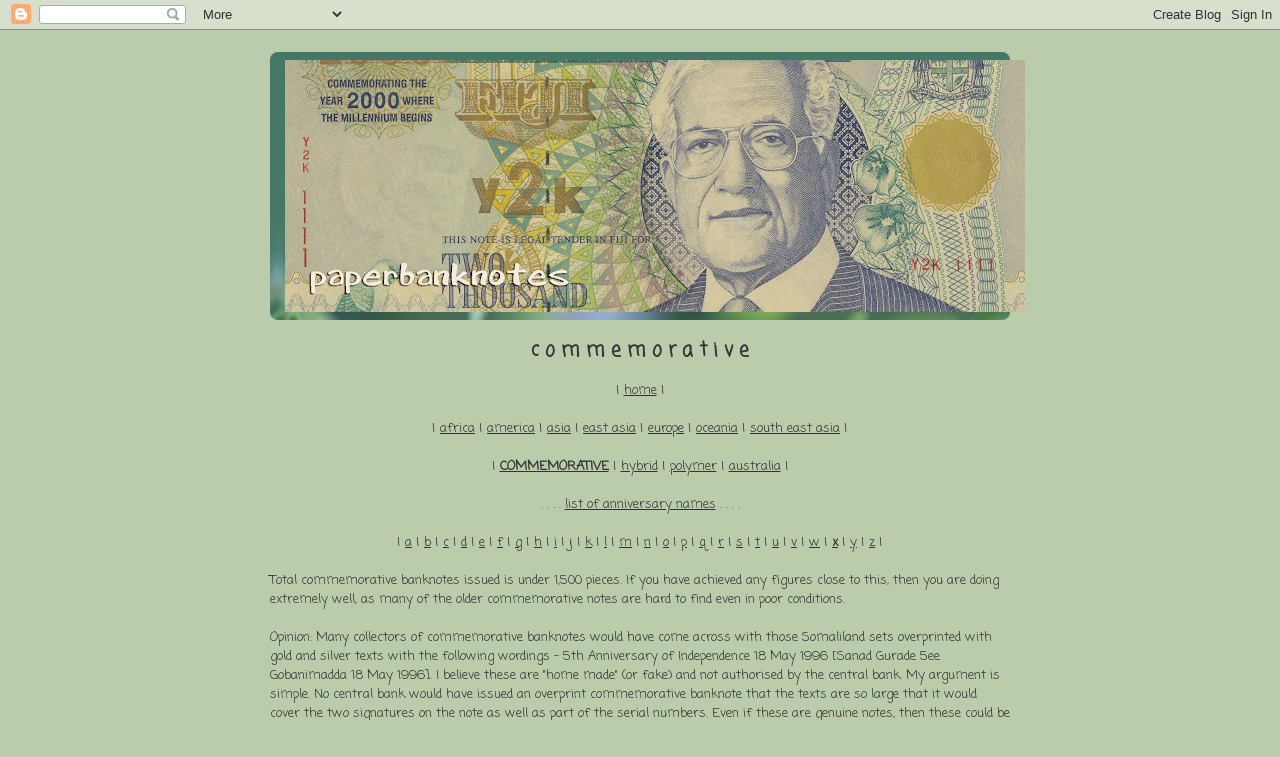

--- FILE ---
content_type: text/html; charset=UTF-8
request_url: http://commemorativenotes.blogspot.com/2023/08/macau-bank-of-china-macau-branch-10.html
body_size: 18225
content:
<!DOCTYPE html>
<html dir='ltr' xmlns='http://www.w3.org/1999/xhtml' xmlns:b='http://www.google.com/2005/gml/b' xmlns:data='http://www.google.com/2005/gml/data' xmlns:expr='http://www.google.com/2005/gml/expr'>
<head>
<link href='https://www.blogger.com/static/v1/widgets/55013136-widget_css_bundle.css' rel='stylesheet' type='text/css'/>
<meta content='text/html; charset=UTF-8' http-equiv='Content-Type'/>
<meta content='blogger' name='generator'/>
<link href='http://commemorativenotes.blogspot.com/favicon.ico' rel='icon' type='image/x-icon'/>
<link href='http://commemorativenotes.blogspot.com/2023/08/macau-bank-of-china-macau-branch-10.html' rel='canonical'/>
<link rel="alternate" type="application/atom+xml" title="commemorative - Atom" href="http://commemorativenotes.blogspot.com/feeds/posts/default" />
<link rel="alternate" type="application/rss+xml" title="commemorative - RSS" href="http://commemorativenotes.blogspot.com/feeds/posts/default?alt=rss" />
<link rel="service.post" type="application/atom+xml" title="commemorative - Atom" href="https://www.blogger.com/feeds/1730839629926915868/posts/default" />

<link rel="alternate" type="application/atom+xml" title="commemorative - Atom" href="http://commemorativenotes.blogspot.com/feeds/6636227243239660132/comments/default" />
<!--Can't find substitution for tag [blog.ieCssRetrofitLinks]-->
<link href='https://blogger.googleusercontent.com/img/b/R29vZ2xl/AVvXsEi319QfPVDfcGHZHo6RLoID4SNYFs3VDL1b1jJopJFW1dUe2CTYugGGB_BAYO9Glx19txDUlr3xXIErFSex0xTsU4RQRXNkpS2NuHXQtrA5Y0avqUtTj_kSEaqQywmJ409I75tlbvA3SuOtPf09228hJ84uLDgLO0B_veaP3lR1F4OZMIappcQ12oE/w400-h199/MACAU,BankOfChina-126-10Patacas2023YearOfTheRabbit2023_A%20copy.jpg' rel='image_src'/>
<meta content='http://commemorativenotes.blogspot.com/2023/08/macau-bank-of-china-macau-branch-10.html' property='og:url'/>
<meta content='...Macau Bank of China Macau Branch - 10 Patacas Year Of The Rabbit 2023' property='og:title'/>
<meta content=' 中華人民共和國澳門特別行政區  (Região Administrativa Especial de Macau da República Popular da China)  (Macau Special Administrative Region of the People...' property='og:description'/>
<meta content='https://blogger.googleusercontent.com/img/b/R29vZ2xl/AVvXsEi319QfPVDfcGHZHo6RLoID4SNYFs3VDL1b1jJopJFW1dUe2CTYugGGB_BAYO9Glx19txDUlr3xXIErFSex0xTsU4RQRXNkpS2NuHXQtrA5Y0avqUtTj_kSEaqQywmJ409I75tlbvA3SuOtPf09228hJ84uLDgLO0B_veaP3lR1F4OZMIappcQ12oE/w1200-h630-p-k-no-nu/MACAU,BankOfChina-126-10Patacas2023YearOfTheRabbit2023_A%20copy.jpg' property='og:image'/>
<title>commemorative: ...Macau Bank of China Macau Branch - 10 Patacas Year Of The Rabbit 2023</title>
<style type='text/css'>@font-face{font-family:'Coming Soon';font-style:normal;font-weight:400;font-display:swap;src:url(//fonts.gstatic.com/s/comingsoon/v20/qWcuB6mzpYL7AJ2VfdQR1t-VWDnRsDkg.woff2)format('woff2');unicode-range:U+0000-00FF,U+0131,U+0152-0153,U+02BB-02BC,U+02C6,U+02DA,U+02DC,U+0304,U+0308,U+0329,U+2000-206F,U+20AC,U+2122,U+2191,U+2193,U+2212,U+2215,U+FEFF,U+FFFD;}</style>
<style id='page-skin-1' type='text/css'><!--
/*
-----------------------------------------------
Blogger Template Style
Name:     Rounders 4
Date:     27 Feb 2004
Updated by: Blogger Team
----------------------------------------------- */
/* Variable definitions
====================
<Variable name="mainBgColor" description="Main Background Color"
type="color" default="#466">
<Variable name="mainTextColor" description="Text Color" type="color"
default="#ced">
<Variable name="postTitleColor" description="Post Title Color" type="color"
default="#fff">
<Variable name="dateHeaderColor" description="Date Header Color"
type="color" default="#cf4">
<Variable name="borderColor" description="Post Border Color" type="color"
default="#bbb">
<Variable name="mainLinkColor" description="Link Color" type="color"
default="#fff">
<Variable name="mainVisitedLinkColor" description="Visited Link Color"
type="color" default="#fff">
<Variable name="titleTextColor" description="Blog Title Color"
type="color" default="#fff">
<Variable name="topSidebarHeaderColor"
description="Top Sidebar Title Color"
type="color" default="#fff">
<Variable name="topSidebarBgColor"
description="Top Sidebar Background Color"
type="color" default="#9b5">
<Variable name="topSidebarTextColor" description="Top Sidebar Text Color"
type="color" default="#fff">
<Variable name="topSidebarLinkColor" description="Top Sidebar Link Color"
type="color" default="#fff">
<Variable name="topSidebarVisitedLinkColor"
description="Top Sidebar Visited Link Color"
type="color" default="#eee">
<Variable name="bottomSidebarBgColor"
description="Bottom Sidebar Background Color"
type="color" default="#fff">
<Variable name="bottomSidebarTextColor"
description="Bottom Sidebar Text Color"
type="color" default="#666">
<Variable name="bottomSidebarLinkColor"
description="Bottom Sidebar Link Color"
type="color" default="#475">
<Variable name="bottomSidebarVisitedLinkColor"
description="Bottom Sidebar Visited Link Color"
type="color" default="#798">
<Variable name="bodyFont" description="Text Font" type="font"
default="normal normal 100% 'Trebuchet MS',Verdana,Arial,Sans-serif">
<Variable name="pageTitleFont" description="Blog Title Font" type="font"
default="normal bold 200% 'Trebuchet MS',Verdana,Arial,Sans-serif">
<Variable name="descriptionFont" description="Description Font" type="font"
default="normal normal 100% 'Trebuchet MS',Verdana,Arial,Sans-serif">
<Variable name="headerFont" description="Sidebar Title Font" type="font"
default="normal bold 100% 'Trebuchet MS',Verdana,Arial,Sans-serif">
<Variable name="postTitleFont" description="Post Title Font" type="font"
default="normal bold 135% 'Trebuchet MS',Verdana,Arial,Sans-serif">
<Variable name="startSide" description="Start side in blog language"
type="automatic" default="left">
<Variable name="endSide" description="End side in blog language"
type="automatic" default="right">
*/
body {
background:#bca;
margin:0;
text-align:center;
line-height: 1.5em;
font: x-small Trebuchet MS, Verdana, Arial, Sans-serif;
color:#333333;
font-size/* */:/**/small;
font-size: /**/small;
}
/* Page Structure
----------------------------------------------- */
/* The images which help create rounded corners depend on the
following widths and measurements. If you want to change
these measurements, the images will also need to change.
*/
#outer-wrapper {
width:740px;
margin:0 auto;
text-align:left;
font: normal normal 100% Coming Soon;
}
#main-wrap1 {
width:485px;
float:left;
background:#769b2b url("http://www1.blogblog.com/rounders4/corners_main_bot.gif") no-repeat left bottom;
margin:15px 0 0;
padding:0 0 10px;
color:#333333;
font-size:97%;
line-height:1.5em;
word-wrap: break-word; /* fix for long text breaking sidebar float in IE */
overflow: hidden;     /* fix for long non-text content breaking IE sidebar float */
}
#main-wrap2 {
float:left;
width:100%;
background:url("http://www1.blogblog.com/rounders4/corners_main_top.gif") no-repeat left top;
padding:10px 0 0;
}
#main {
background:url("http://www.blogblog.com/rounders4/rails_main.gif") repeat-y left;
padding:0;
width:485px;
}
#sidebar-wrap {
width:240px;
float:right;
margin:15px 0 0;
font-size:97%;
line-height:1.5em;
word-wrap: break-word; /* fix for long text breaking sidebar float in IE */
overflow: hidden;     /* fix for long non-text content breaking IE sidebar float */
}
.main .widget {
margin-top: 0;
margin-right: 13px;
margin-bottom: 4px;
margin-left: 13px;
}
.main .Blog {
margin: 0;
}
/* Links
----------------------------------------------- */
a:link {
color: #333333;
}
a:visited {
color: #333333;
}
a:hover {
color: #333333;
}
a img {
border-width:0;
}
/* Blog Header
----------------------------------------------- */
#header-wrapper {
background: #476 url("http://www2.blogblog.com/rounders4/corners_cap_top.gif") no-repeat left top;
margin-top:22px;
margin-right:0;
margin-bottom:0;
margin-left:0;
padding-top:8px;
padding-right:0;
padding-bottom:0;
padding-left:0;
color:#ffff66;
}
#header {
background:url("http://www1.blogblog.com/rounders4/bg_hdr_bot.jpg") no-repeat left bottom;
padding:0 15px 8px;
}
#header h1 {
margin:0;
padding:10px 30px 5px;
line-height:1.2em;
font: normal bold 200% Coming Soon;
}
#header a,
#header a:visited {
text-decoration:none;
color: #ffff66;
}
#header .description {
margin:0;
padding:5px 30px 10px;
line-height:1.5em;
font: normal normal 100% Coming Soon;
}
/* Posts
----------------------------------------------- */
h2.date-header {
margin-top:0;
margin-right:28px;
margin-bottom:0;
margin-left:43px;
font-size:85%;
line-height:2em;
text-transform:uppercase;
letter-spacing:.2em;
color:#ffff66;
}
.post {
margin:.3em 0 25px;
padding:0 13px;
border:1px dotted #769b2b;
border-width:1px 0;
}
.post h3 {
margin:0;
line-height:1.5em;
background:url("http://www2.blogblog.com/rounders4/icon_arrow.gif") no-repeat 10px .5em;
display:block;
border:1px dotted #769b2b;
border-width:0 1px 1px;
padding-top:2px;
padding-right:14px;
padding-bottom:2px;
padding-left:29px;
color: #ffff66;
font: normal bold 135% Coming Soon;
}
.post h3 a, .post h3 a:visited {
text-decoration:none;
color: #ffff66;
}
.post h3 a:hover {
background-color: #769b2b;
color: #ffff66;
}
.post-body {
border:1px dotted #769b2b;
border-width:0 1px 1px;
border-bottom-color:#769b2b;
padding-top:10px;
padding-right:14px;
padding-bottom:1px;
padding-left:29px;
}
html>body .post-body {
border-bottom-width:0;
}
.post-body {
margin:0 0 .75em;
}
.post-body blockquote {
line-height:1.3em;
}
.post-footer {
background: #577;
margin:0;
padding-top:2px;
padding-right:14px;
padding-bottom:2px;
padding-left:29px;
border:1px dotted #769b2b;
border-width:1px;
font-size:100%;
line-height:1.5em;
color: #acb;
}
/*
The first line of the post footer might only have floated text, so we need to give it a height.
The height comes from the post-footer line-height
*/
.post-footer-line-1 {
min-height:1.5em;
_height:1.5em;
}
.post-footer p {
margin: 0;
}
html>body .post-footer {
border-bottom-color:transparent;
}
.uncustomized-post-template .post-footer {
text-align: right;
}
.uncustomized-post-template .post-author,
.uncustomized-post-template .post-timestamp {
display: block;
float: left;
text-align:left;
margin-right: 4px;
}
.post-footer a {
color: #fff;
}
.post-footer a:hover {
color: #eee;
}
a.comment-link {
/* IE5.0/Win doesn't apply padding to inline elements,
so we hide these two declarations from it */
background/* */:/**/url("http://www.blogblog.com/rounders4/icon_comment_left.gif") no-repeat left 45%;
padding-left:14px;
}
html>body a.comment-link {
/* Respecified, for IE5/Mac's benefit */
background:url("http://www.blogblog.com/rounders4/icon_comment_left.gif") no-repeat left 45%;
padding-left:14px;
}
.post img, table.tr-caption-container {
margin-top:0;
margin-right:0;
margin-bottom:5px;
margin-left:0;
padding:4px;
border:1px solid #769b2b;
}
.tr-caption-container img {
border: none;
margin: 0;
padding: 0;
}
blockquote {
margin:.75em 0;
border:1px dotted #769b2b;
border-width:1px 0;
padding:5px 15px;
color: #ffff66;
}
.post blockquote p {
margin:.5em 0;
}
#blog-pager-newer-link {
float: left;
margin-left: 13px;
}
#blog-pager-older-link {
float: right;
margin-right: 13px;
}
#blog-pager {
text-align: center;
}
.feed-links {
clear: both;
line-height: 2.5em;
margin-left: 13px;
}
/* Comments
----------------------------------------------- */
#comments {
margin:-25px 13px 0;
border:1px dotted #769b2b;
border-width:0 1px 1px;
padding-top:20px;
padding-right:0;
padding-bottom:15px;
padding-left:0;
}
#comments h4 {
margin:0 0 10px;
padding-top:0;
padding-right:14px;
padding-bottom:2px;
padding-left:29px;
border-bottom:1px dotted #769b2b;
font-size:120%;
line-height:1.4em;
color:#ffff66;
}
#comments-block {
margin-top:0;
margin-right:15px;
margin-bottom:0;
margin-left:9px;
}
.comment-author {
background:url("http://www.blogblog.com/rounders4/icon_comment_left.gif") no-repeat 2px .3em;
margin:.5em 0;
padding-top:0;
padding-right:0;
padding-bottom:0;
padding-left:20px;
font-weight:bold;
}
.comment-body {
margin:0 0 1.25em;
padding-top:0;
padding-right:0;
padding-bottom:0;
padding-left:20px;
}
.comment-body p {
margin:0 0 .5em;
}
.comment-footer {
margin:0 0 .5em;
padding-top:0;
padding-right:0;
padding-bottom:.75em;
padding-left:20px;
}
.comment-footer a:link {
color: #ced;
}
.deleted-comment {
font-style:italic;
color:gray;
}
.comment-form {
padding-left:20px;
padding-right:5px;
}
#comments .comment-form h4 {
padding-left:0px;
}
/* Profile
----------------------------------------------- */
.profile-img {
float: left;
margin-top: 5px;
margin-right: 5px;
margin-bottom: 5px;
margin-left: 0;
border: 4px solid #333333;
}
.profile-datablock {
margin-top: 0;
margin-right: 15px;
margin-bottom: .5em;
margin-left: 0;
padding-top: 8px;
}
.profile-link {
background:url("http://www.blogblog.com/rounders4/icon_profile_left.gif") no-repeat left .1em;
padding-left:15px;
font-weight:bold;
}
.profile-textblock {
clear: both;
margin: 0;
}
.sidebar .clear, .main .widget .clear {
clear: both;
}
#sidebartop-wrap {
background:#99bb55 url("http://www.blogblog.com/rounders4/corners_prof_bot.gif") no-repeat left bottom;
margin:0px 0px 15px;
padding:0px 0px 10px;
color:#333333;
}
#sidebartop-wrap2 {
background:url("http://www2.blogblog.com/rounders4/corners_prof_top.gif") no-repeat left top;
padding: 10px 0 0;
margin:0;
border-width:0;
}
#sidebartop h2 {
line-height:1.5em;
color:#ffff66;
border-bottom: 1px dotted #ffff66;
font: normal bold 100% Coming Soon;
margin-bottom: 0.5em;
}
#sidebartop a {
color: #333333;
}
#sidebartop a:hover {
color: #333333;
}
#sidebartop a:visited {
color: #333333;
}
/* Sidebar Boxes
----------------------------------------------- */
.sidebar .widget {
margin:.5em 13px 1.25em;
padding:0 0px;
}
.widget-content {
margin-top: 0.5em;
}
#sidebarbottom-wrap1 {
background: #99bb55 url("http://www.blogblog.com/rounders4/corners_side_top.gif") no-repeat left top;
margin:0 0 15px;
padding:10px 0 0;
color: #333333;
}
#sidebarbottom-wrap2 {
background:url("http://www1.blogblog.com/rounders4/corners_side_bot.gif") no-repeat left bottom;
padding:0 0 8px;
}
#sidebar {
background:url("http://www1.blogblog.com/rounders4/rails_side.gif") repeat-y;
}
#sidebar {
color: #333333;
}
#sidebar h2 {
color: #333333;
border-bottom: 1px dotted #333333;
margin-bottom: 0.5em;
}
#sidebar a {
color: #333333;
}
#sidebar a:hover,
#sidebar a:visited {
color: #333333;
}
.sidebar h2 {
margin:0;
padding:0 0 .2em;
line-height:1.5em;
font:normal bold 100% Coming Soon;
}
.sidebar ul {
list-style:none;
margin:0 0 1.25em;
padding:0;
}
.sidebar ul li {
background:url("http://www2.blogblog.com/rounders4/icon_arrow_sm.gif") no-repeat 2px .25em;
margin:0;
padding-top:0;
padding-right:0;
padding-bottom:3px;
padding-left:16px;
margin-bottom:3px;
border-bottom:1px dotted #769b2b;
line-height:1.4em;
}
.sidebar p {
margin:0 0 .6em;
}
/* Footer
----------------------------------------------- */
#footer-wrap1 {
clear:both;
margin:0 0 10px;
padding:15px 0 0;
}
#footer-wrap2 {
background:#447766 url("http://www2.blogblog.com/rounders4/corners_cap_top.gif") no-repeat left top;
color:#ffff66;
}
#footer {
background:url("http://www.blogblog.com/rounders4/corners_cap_bot.gif") no-repeat left bottom;
padding:8px 15px;
}
#footer hr {display:none;}
#footer p {margin:0;}
#footer a {color:#ffff66;}
#footer .widget-content {
margin:0;
}
/** Page structure tweaks for layout editor wireframe */
body#layout #main-wrap1,
body#layout #sidebar-wrap,
body#layout #header-wrapper {
margin-top: 0;
}
body#layout #header, body#layout #header-wrapper,
body#layout #outer-wrapper {
margin-left:0,
margin-right: 0;
padding: 0;
}
body#layout #outer-wrapper {
width: 730px;
}
body#layout #footer-wrap1 {
padding-top: 0;
}

--></style>
<link href='https://www.blogger.com/dyn-css/authorization.css?targetBlogID=1730839629926915868&amp;zx=f3dcd8e2-3ea9-440e-93d9-4402862e3f53' media='none' onload='if(media!=&#39;all&#39;)media=&#39;all&#39;' rel='stylesheet'/><noscript><link href='https://www.blogger.com/dyn-css/authorization.css?targetBlogID=1730839629926915868&amp;zx=f3dcd8e2-3ea9-440e-93d9-4402862e3f53' rel='stylesheet'/></noscript>
<meta name='google-adsense-platform-account' content='ca-host-pub-1556223355139109'/>
<meta name='google-adsense-platform-domain' content='blogspot.com'/>

<!-- data-ad-client=ca-pub-5791226430696654 -->

</head>
<body>
<div class='navbar section' id='navbar'><div class='widget Navbar' data-version='1' id='Navbar1'><script type="text/javascript">
    function setAttributeOnload(object, attribute, val) {
      if(window.addEventListener) {
        window.addEventListener('load',
          function(){ object[attribute] = val; }, false);
      } else {
        window.attachEvent('onload', function(){ object[attribute] = val; });
      }
    }
  </script>
<div id="navbar-iframe-container"></div>
<script type="text/javascript" src="https://apis.google.com/js/platform.js"></script>
<script type="text/javascript">
      gapi.load("gapi.iframes:gapi.iframes.style.bubble", function() {
        if (gapi.iframes && gapi.iframes.getContext) {
          gapi.iframes.getContext().openChild({
              url: 'https://www.blogger.com/navbar/1730839629926915868?po\x3d6636227243239660132\x26origin\x3dhttp://commemorativenotes.blogspot.com',
              where: document.getElementById("navbar-iframe-container"),
              id: "navbar-iframe"
          });
        }
      });
    </script><script type="text/javascript">
(function() {
var script = document.createElement('script');
script.type = 'text/javascript';
script.src = '//pagead2.googlesyndication.com/pagead/js/google_top_exp.js';
var head = document.getElementsByTagName('head')[0];
if (head) {
head.appendChild(script);
}})();
</script>
</div></div>
<div id='outer-wrapper'>
<div id='header-wrapper'>
<div class='header section' id='header'><div class='widget Header' data-version='1' id='Header1'>
<div id='header-inner'>
<a href='http://commemorativenotes.blogspot.com/' style='display: block'>
<img alt='commemorative' height='252px; ' id='Header1_headerimg' src='https://blogger.googleusercontent.com/img/b/R29vZ2xl/AVvXsEiLExwDZQtHxia8I4u9aNNnPN06YW2_A1vm53ee4Kpbkgv6stXceGOKxOKNSt7M_58G2mm8hUuU4Ksxlj7UVYNQC-LpfDgDEEKZkJzmBU2TvbXECObW3HVJXH50kbFErLP74pOiWhu5wNc/s740/websiteheader-fijidpi300-2+copy1.2.jpg' style='display: block' width='740px; '/>
</a>
</div>
</div></div>
</div>
<div id='crosscol-wrapper' style='text-align:center'>
<div class='crosscol section' id='crosscol'><div class='widget HTML' data-version='1' id='HTML6'>
<h2 class='title'>c o m m e m o r a t i v e</h2>
<div class='widget-content'>
<div style="text-align: center;">| <a href="https://paperbanknotes.blogspot.com/">home</a> |<br /><br />| <a href="https://africabanknotes.blogspot.com/">africa</a> | <a href="https://americabanknotes.blogspot.com/">america</a> | <a href="https://asiabanknotes.blogspot.com/">asia</a> | <a href="https://eastasiabanknotes.blogspot.com/">east asia</a> | <a href="https://europebanknotes.blogspot.com/">europe</a> | <a href="https://oceaniabanknotes.blogspot.com/">oceania</a> |  <a href="https://seabanknotes.blogspot.com/">south east asia</a> |<br /><br />| <b><a href="https://commemorativenotes.blogspot.com/">COMMEMORATIVE</a></b> |  <a href="https://hybridbanknotes.blogspot.com/">hybrid</a> | <a href="https://worldpolymernotes.blogspot.com/">polymer</a> | <a href="https://australiapolymernotes.blogspot.com/">australia</a> |<br /><br />. . . . <a href="https://commemorativenotes.blogspot.com/search/label/Anniversary%20Names">list of anniversary names</a> . . . .<br /><br />| <a href="https://paperbanknotes.blogspot.com/search/label/A">a</a> | <a href="https://paperbanknotes.blogspot.com/search/label/B">b</a> | <a href="https://paperbanknotes.blogspot.com/search/label/C">c</a> | <a href="https://paperbanknotes.blogspot.com/search/label/D">d</a> | <a href="https://paperbanknotes.blogspot.com/search/label/E">e</a> | <a href="https://paperbanknotes.blogspot.com/search/label/F">f</a> | <a href="https://paperbanknotes.blogspot.com/search/label/G">g</a> | <a href="https://paperbanknotes.blogspot.com/search/label/H">h</a> | <a href="https://paperbanknotes.blogspot.com/search/label/I">i</a> | <a href="https://paperbanknotes.blogspot.com/search/label/J">j</a> | <a href="https://paperbanknotes.blogspot.com/search/label/K">k</a> | <a href="https://paperbanknotes.blogspot.com/search/label/L">l</a> | <a href="https://paperbanknotes.blogspot.com/search/label/M">m</a> | <a href="https://paperbanknotes.blogspot.com/search/label/N">n</a> | <a href="https://paperbanknotes.blogspot.com/search/label/O">o</a> | <a href="https://paperbanknotes.blogspot.com/search/label/P">p</a> | <a href="https://paperbanknotes.blogspot.com/search/label/Q">q</a> | <a href="https://paperbanknotes.blogspot.com/search/label/R">r</a> | <a href="https://paperbanknotes.blogspot.com/search/label/S">s</a> | <a href="https://paperbanknotes.blogspot.com/search/label/T">t</a> | <a href="https://paperbanknotes.blogspot.com/search/label/U">u</a> | <a href="https://paperbanknotes.blogspot.com/search/label/V">v</a> | <a href="https://paperbanknotes.blogspot.com/search/label/W">w</a> | <b><a href="https://paperbanknotes.blogspot.com/search/label/X">x</a> </b>| <a href="https://paperbanknotes.blogspot.com/search/label/Y">y</a> | <a href="https://paperbanknotes.blogspot.com/search/label/Z">z</a> |<br /></div><div style="text-align: center;"><br /><div style="text-align: left;">Total commemorative banknotes issued is under 1,500 pieces. If you have achieved any figures close to this, then you are doing extremely well, as many of the older commemorative notes are hard to find even in poor conditions.<br /><br />Opinion: Many collectors of commemorative banknotes would have come across with those Somaliland sets overprinted with gold and silver texts with the following wordings - 5th Anniversary of Independence 18 May 1996 [Sanad Gurade 5ee Gobanimadda 18 May 1996]. I believe these are "home made" (or fake) and not authorised by the central bank. My argument is simple. No central bank would have issued an overprint commemorative banknote that the texts are so large that it would cover the two signatures on the note as well as part of the serial numbers. Even if these are genuine notes,  then these could be issued as souvenir sheets and not as legal tender. As I said before, this is my opinion. If you have paid top dollars for these, please think about my argument. There is always a sucker around the corner, including me of course!<br /></div><div style="text-align: left;"><br /></div><div style="text-align: left;">All comments are most welcome but it has to be subjects related to banknotes or banknotes collection. If not, it will not be approved. Thanks</div></div>
</div>
<div class='clear'></div>
</div></div>
</div>
<div id='main-wrap1'><div id='main-wrap2'>
<div class='main section' id='main'><div class='widget Blog' data-version='1' id='Blog1'>
<div class='blog-posts hfeed'>

          <div class="date-outer">
        
<h2 class='date-header'><span>04 August 2023</span></h2>

          <div class="date-posts">
        
<div class='post-outer'>
<div class='post hentry' itemprop='blogPost' itemscope='itemscope' itemtype='http://schema.org/BlogPosting'>
<meta content='https://blogger.googleusercontent.com/img/b/R29vZ2xl/AVvXsEi319QfPVDfcGHZHo6RLoID4SNYFs3VDL1b1jJopJFW1dUe2CTYugGGB_BAYO9Glx19txDUlr3xXIErFSex0xTsU4RQRXNkpS2NuHXQtrA5Y0avqUtTj_kSEaqQywmJ409I75tlbvA3SuOtPf09228hJ84uLDgLO0B_veaP3lR1F4OZMIappcQ12oE/w400-h199/MACAU,BankOfChina-126-10Patacas2023YearOfTheRabbit2023_A%20copy.jpg' itemprop='image_url'/>
<meta content='1730839629926915868' itemprop='blogId'/>
<meta content='6636227243239660132' itemprop='postId'/>
<a name='6636227243239660132'></a>
<h3 class='post-title entry-title' itemprop='name'>
...Macau Bank of China Macau Branch - 10 Patacas Year Of The Rabbit 2023
</h3>
<div class='post-header'>
<div class='post-header-line-1'></div>
</div>
<div class='post-body entry-content' id='post-body-6636227243239660132' itemprop='description articleBody'>
<div style="text-align: left;"><div style="text-align: center;">&nbsp;中華人民共和國澳門特別行政區</div><div style="text-align: left;"><div style="text-align: center;">
<span style="font-size: x-small;">(Região Administrativa Especial de Macau da República Popular da China)<br />
(Macau Special Administrative Region of the People's Republic of China)</span></div><span style="font-size: x-small;">
</span><br />
<div style="text-align: center;">
<span style="font-size: small;">中國銀行澳門分行</span></div>
<div style="text-align: center;">
<span style="font-size: x-small;">(Banco da China, filial de Macau)</span></div><span style="font-size: x-small;">
</span><div style="text-align: center;"><span style="font-size: x-small;">
(Bank of China Macau Branch)</span></div></div><div style="text-align: center;">&nbsp;Currency: Patacas (MOP)</div><div style="text-align: center;"><br /></div><div style="text-align: center;"><b><span style="font-size: x-large;">&nbsp;</span></b><span class="HwtZe" lang="zh-TW"><span class="jCAhz ChMk0b C1N51c"><span class="ryNqvb"><span style="font-size: x-large;"><b>兔</b></span></span></span></span><b><span style="font-size: x-large;"><span class="VIiyi" lang="zh-CN"><span class="JLqJ4b ChMk0b C1N51c" data-language-for-alternatives="zh-CN" data-language-to-translate-into="en" data-phrase-index="0"><span>🐇</span></span></span></span></b><b><span style="font-size: x-large;"><span class="VIiyi" lang="zh-CN"><span class="JLqJ4b ChMk0b C1N51c" data-language-for-alternatives="zh-CN" data-language-to-translate-into="en" data-phrase-index="0"><span>年</span></span></span></span></b></div><div style="text-align: center;"><span style="font-size: small;"><span><span class="VIiyi" lang="zh-CN"><span class="JLqJ4b ChMk0b C1N51c" data-language-for-alternatives="zh-CN" data-language-to-translate-into="en" data-phrase-index="0"><span>&nbsp;</span></span></span></span></span><span style="font-size: small;"><span><span class="VIiyi" lang="zh-CN"><span class="JLqJ4b ChMk0b C1N51c" data-language-for-alternatives="zh-CN" data-language-to-translate-into="en" data-phrase-index="0"><span>🐀 🐂🐅</span></span></span></span></span><span style="font-size: x-large;"><span><span class="VIiyi" lang="zh-CN"><span class="JLqJ4b ChMk0b C1N51c" data-language-for-alternatives="zh-CN" data-language-to-translate-into="en" data-phrase-index="0"><span>🐇</span></span></span></span></span><span style="font-size: small;"><span><span class="VIiyi" lang="zh-CN"><span class="JLqJ4b ChMk0b C1N51c" data-language-for-alternatives="zh-CN" data-language-to-translate-into="en" data-phrase-index="0"><span>🐉🐍🐎🐐🐒🐓🐕🐖</span></span></span></span></span></div><div style="text-align: center;"><span style="font-size: small;"><span><span class="VIiyi" lang="zh-CN"><span class="JLqJ4b ChMk0b C1N51c" data-language-for-alternatives="zh-CN" data-language-to-translate-into="en" data-phrase-index="0"><span>&nbsp;</span></span></span></span></span></div><div style="text-align: left;"><span style="font-size: small;"><span><span class="VIiyi" lang="zh-CN"><span class="JLqJ4b ChMk0b C1N51c" data-language-for-alternatives="zh-CN" data-language-to-translate-into="en" data-phrase-index="0"><span>This is the 12th and the last of the Chinese Zodiac banknote issued to celebrate the Chinese Calendar Zodiac animal series. A full cycle consists of 12 animals starting from the Rat to Pig, and this Zodiac banknote series first started in 2012 with the Year of the Dragon. The Dragon is the 5th Zodiac animal in the 12-year cycle. <br /></span></span></span></span></span></div><div style="text-align: left;"><span style="font-size: small;"><span><span class="VIiyi" lang="zh-CN"><span class="JLqJ4b ChMk0b C1N51c" data-language-for-alternatives="zh-CN" data-language-to-translate-into="en" data-phrase-index="0"><span><br /></span></span></span></span></span></div><div style="text-align: left;"><span style="font-size: small;"><span><span class="VIiyi" lang="zh-CN"><span class="JLqJ4b ChMk0b C1N51c" data-language-for-alternatives="zh-CN" data-language-to-translate-into="en" data-phrase-index="0"><span>The announcement for this Rabbit Zodiac series was made on 11.04.2023. Interested collectors were invited to submit their application online to purchase the notes at face value. The online application was opened on 17.04.2023 and closed on 12.05.2023. Each application was allowed to purchase the note of 10 pieces per bank at face value. Like the last 11 issues, both the Bank of China (BoC) and Banco Nacional Ultramarino (BNU) issued one note each. The banknotes were then distributed via 9 commercial banks across the Macau territory. As per all previous releases, only the residents of Macau are eligible to obtain these new banknotes. </span></span></span></span></span><span style="font-size: small;"><span><span class="VIiyi" lang="zh-CN"><span class="JLqJ4b ChMk0b C1N51c" data-language-for-alternatives="zh-CN" data-language-to-translate-into="en" data-phrase-index="0"><span>This note was released on 22.05.2023.</span></span></span></span></span></div><div style="text-align: left;"><span style="font-size: small;"><span><span class="VIiyi" lang="zh-CN"><span class="JLqJ4b ChMk0b C1N51c" data-language-for-alternatives="zh-CN" data-language-to-translate-into="en" data-phrase-index="0"><span>&nbsp;</span></span></span></span></span></div><div style="text-align: left;"><span style="font-size: small;"><span><span class="VIiyi" lang="zh-CN"><span class="JLqJ4b ChMk0b C1N51c" data-language-for-alternatives="zh-CN" data-language-to-translate-into="en" data-phrase-index="0"><span>The main design for the Year of the Rabbit banknote is basically the same as all the previous Zodiac banknotes issued, except the Zodiac animal of the year. The colour for the note is predominantly printed in red which is traditionally an auspicious colour </span></span></span></span></span><span style="font-size: small;"><span><span class="VIiyi" lang="zh-CN"><span class="JLqJ4b ChMk0b C1N51c" data-language-for-alternatives="zh-CN" data-language-to-translate-into="en" data-phrase-index="0"><span>to the Chinese (including gold colour as well).</span></span></span></span></span></div><div style="text-align: left;"><span style="font-size: small;"><span><span class="VIiyi" lang="zh-CN"><span class="JLqJ4b ChMk0b C1N51c" data-language-for-alternatives="zh-CN" data-language-to-translate-into="en" data-phrase-index="0"><span>&nbsp;</span></span></span></span></span></div><div style="text-align: left;"><span style="font-size: small;"><span><span class="VIiyi" lang="zh-CN"><span class="JLqJ4b ChMk0b C1N51c" data-language-for-alternatives="zh-CN" data-language-to-translate-into="en" data-phrase-index="0"><span>As this is the last animal of the 12-year cycle, and it would be interesting to see if this tradition will continue next year, which is the Year of the Dragon. The Year of the Dragon note which was issued in 2012 was an instant hit with demand exceeded supply which let to the Monetary Authority of Macau to print another batch to cater for the demand. The first batch of notes were all printed with 7-digit serial numbers and the second was printed with 8-digit.</span></span></span></span></span></div><div style="text-align: left;"><span style="font-size: small;"><span><span class="VIiyi" lang="zh-CN"><span class="JLqJ4b ChMk0b C1N51c" data-language-for-alternatives="zh-CN" data-language-to-translate-into="en" data-phrase-index="0"><span>&nbsp;</span></span></span></span></span></div><div style="text-align: left;"><span style="font-size: small;"><span><span class="gmail-VIiyi"><span class="gmail-JLqJ4b gmail-ChMk0b gmail-C1N51c"><span>The history for the Bank of China was that it was originally established by Mr Zhuang Shiping (b.1911 -??) in June 1950, and at the time it was called Nam Tung Bank (Nantong Bank). On 01.01.1987, it was then renamed to the Bank of China Macau Branch, and became the 9th overseas branch of Bank of China. It was reported that the bank was donated to the current owner free of charge in 1986. Bank of China Macau Branch is the largest bank in the territory, and the Banco Nacional Ultramarino is ranked 6th.&nbsp;</span></span></span></span></span><span style="font-size: small;"><span><span class="VIiyi" lang="zh-CN"><span class="JLqJ4b ChMk0b C1N51c" data-language-for-alternatives="zh-CN" data-language-to-translate-into="en" data-phrase-index="0"><span> <br /></span></span></span></span></span></div><div style="text-align: left;"><span style="font-size: small;"><span><span class="VIiyi" lang="zh-CN"><span class="JLqJ4b ChMk0b C1N51c" data-language-for-alternatives="zh-CN" data-language-to-translate-into="en" data-phrase-index="0"><span>&nbsp;</span></span></span></span></span></div><div style="text-align: left;"><div style="text-align: left;"><span style="font-size: small;"><span><span class="gmail-VIiyi"><span class="gmail-JLqJ4b gmail-ChMk0b gmail-C1N51c"><span>The date printed on this note is 01.01.2023 </span></span></span></span></span><span class="HwtZe" lang="zh-TW"><span class="jCAhz ChMk0b C1N51c"><span class="ryNqvb">澳門 (</span></span></span><span style="font-size: small;"><span><span class="gmail-VIiyi"><span class="gmail-JLqJ4b gmail-ChMk0b gmail-C1N51c"><span>Macau).</span></span></span></span></span><span style="font-size: small;"><span><span class="VIiyi" lang="zh-CN"><span class="JLqJ4b ChMk0b C1N51c" data-language-for-alternatives="zh-CN" data-language-to-translate-into="en" data-phrase-index="0"><span> <br /></span></span></span></span></span></div></div><div style="text-align: left;"><span style="font-size: small;"><span><span class="VIiyi" lang="zh-CN"><span class="JLqJ4b ChMk0b C1N51c" data-language-for-alternatives="zh-CN" data-language-to-translate-into="en" data-phrase-index="0"><span><br /></span></span></span></span></span></div><div style="text-align: left;"><span style="font-size: small;"><span><span class="VIiyi" lang="zh-CN"><span class="JLqJ4b ChMk0b C1N51c" data-language-for-alternatives="zh-CN" data-language-to-translate-into="en" data-phrase-index="0"><span>Ten Patacas</span></span></span></span></span></div><div style="text-align: left;"><span style="font-size: small;"><span><span class="VIiyi" lang="zh-CN"><span class="JLqJ4b ChMk0b C1N51c" data-language-for-alternatives="zh-CN" data-language-to-translate-into="en" data-phrase-index="0"><table align="center" cellpadding="0" cellspacing="0" class="tr-caption-container" style="margin-left: auto; margin-right: auto;"><tbody><tr><td style="text-align: center;"><a href="https://blogger.googleusercontent.com/img/b/R29vZ2xl/AVvXsEi319QfPVDfcGHZHo6RLoID4SNYFs3VDL1b1jJopJFW1dUe2CTYugGGB_BAYO9Glx19txDUlr3xXIErFSex0xTsU4RQRXNkpS2NuHXQtrA5Y0avqUtTj_kSEaqQywmJ409I75tlbvA3SuOtPf09228hJ84uLDgLO0B_veaP3lR1F4OZMIappcQ12oE/s1624/MACAU,BankOfChina-126-10Patacas2023YearOfTheRabbit2023_A%20copy.jpg" style="margin-left: auto; margin-right: auto;"><img border="0" data-original-height="807" data-original-width="1624" height="199" src="https://blogger.googleusercontent.com/img/b/R29vZ2xl/AVvXsEi319QfPVDfcGHZHo6RLoID4SNYFs3VDL1b1jJopJFW1dUe2CTYugGGB_BAYO9Glx19txDUlr3xXIErFSex0xTsU4RQRXNkpS2NuHXQtrA5Y0avqUtTj_kSEaqQywmJ409I75tlbvA3SuOtPf09228hJ84uLDgLO0B_veaP3lR1F4OZMIappcQ12oE/w400-h199/MACAU,BankOfChina-126-10Patacas2023YearOfTheRabbit2023_A%20copy.jpg" width="400" /></a></td></tr><tr><td class="tr-caption" style="text-align: center;"><span style="font-size: small;"><span><span class="gmail-VIiyi"><span class="gmail-JLqJ4b gmail-ChMk0b gmail-C1N51c"><span style="font-size: small;"><span><span class="gmail-VIiyi"><span class="gmail-JLqJ4b gmail-ChMk0b gmail-C1N51c"><span style="font-size: x-small;">Rabbit, Chinese Zodiac dial</span></span></span></span></span></span></span></span></span></td></tr></tbody></table><br /><span></span></span></span></span></span></div><div style="text-align: left;"><span style="font-size: small;"><span><span class="gmail-VIiyi"><span class="gmail-JLqJ4b gmail-ChMk0b gmail-C1N51c">Front - </span></span></span></span><span style="font-size: small;"><span><span class="gmail-VIiyi"><span class="gmail-JLqJ4b gmail-ChMk0b gmail-C1N51c"><span>The main design for the Year of the Rabbit banknote is basically the same as all the previous Zodiac banknotes issued, except the Zodiac animal for the particular year. The design also incorporated the Chinese Zodiac in Chinese with all 12 animals. The Chinese auspicious word 福 (Fu/Luck) is also printed on the top right hand corner. <span style="font-size: small;"><span><span class="gmail-VIiyi"><span class="gmail-JLqJ4b gmail-ChMk0b gmail-C1N51c"><span>The colour for the note is predominantly printed in red which is traditionally an auspicious colour to the Chinese (together with gold colour as well).</span></span></span></span></span></span></span></span></span></span></div><div style="text-align: left;"><span style="font-size: small;"><span><span class="gmail-VIiyi"><span class="gmail-JLqJ4b gmail-ChMk0b gmail-C1N51c"><span>&nbsp;</span></span></span></span></span></div><div style="text-align: center;"><span style="font-size: small;"><span><span class="gmail-VIiyi"><span class="gmail-JLqJ4b gmail-ChMk0b gmail-C1N51c"><span>President of Macau Branch (澳門分行行長) - </span></span></span></span></span>Li Guang <span class="gmail-VIiyi"><span class="gmail-JLqJ4b gmail-ChMk0b"><span>李光</span></span></span></div><div style="text-align: center;"><span style="font-size: small;"><span><span class="gmail-VIiyi"><span class="gmail-JLqJ4b gmail-ChMk0b gmail-C1N51c"><span>Watermark - Lotus flower<br /></span></span></span></span></span></div><div style="text-align: center;"><span style="font-size: small;"><span><span class="gmail-VIiyi"><span class="gmail-JLqJ4b gmail-ChMk0b gmail-C1N51c"><span>Dimensions - 139mm x 69.7mm</span></span></span></span></span></div><div style="text-align: left;"><span style="font-size: small;"><span><span class="gmail-VIiyi"><span class="gmail-JLqJ4b gmail-ChMk0b gmail-C1N51c"><span><br /></span></span></span></span></span></div><div style="text-align: left;">Back - The Bank of China's head office situated at Av. Dr. Matio Soares in Macau. The 38-storey tall building was built in 1991. The building is located in the financial and commercial center of Praia Grande in Macau. Printed on the background is the A-Ma temple which is also a historical building and is a very famous temple in Macau. This temple was built in 1488 during the Ming Dynasty (1364-1644) and is located in Sao Lourenco in the southwestern of the Macau peninsula. The temple was built to commemorate Mazu, the sacred sea goddess who blesses the fishermen for safety and for good catches of fishes in the sea. In 2005, it became one of the designated sites of the
 Historic Center of Macau. To the right is the image of the Rabbit Zodiac animal.<span style="font-size: small;"><span><span class="VIiyi" lang="zh-CN"><span class="JLqJ4b ChMk0b C1N51c" data-language-for-alternatives="zh-CN" data-language-to-translate-into="en" data-phrase-index="0"><span> <br /></span></span></span></span></span></div><div style="text-align: left;"><span style="font-size: small;"><span><span class="VIiyi" lang="zh-CN"><span class="JLqJ4b ChMk0b C1N51c" data-language-for-alternatives="zh-CN" data-language-to-translate-into="en" data-phrase-index="0"><span>&nbsp;<table align="center" cellpadding="0" cellspacing="0" class="tr-caption-container" style="margin-left: auto; margin-right: auto;"><tbody><tr><td style="text-align: center;"><a href="https://blogger.googleusercontent.com/img/b/R29vZ2xl/AVvXsEi2GTYBZiYN1A2oMbaeRNJJoekC-rRLk0FZcFho8T855r277zvtqDK5zXLeZSwMf42biAdN5g7gFDY0oRfYm_YWrdjvQkecc2q_9oxPvrA6GT0p2sBXw-8Mg1xkvNZFyKJs0HywowG-A0RgwOGUDaKmnbSqdvEnovsPhIwzFndLGCz1PcboYbzJV8I/s1624/MACAU,BankOfChina-126-10Patacas2023YearOfTheRabbit2023_B%20copy.jpg" style="margin-left: auto; margin-right: auto;"><img border="0" data-original-height="808" data-original-width="1624" height="199" src="https://blogger.googleusercontent.com/img/b/R29vZ2xl/AVvXsEi2GTYBZiYN1A2oMbaeRNJJoekC-rRLk0FZcFho8T855r277zvtqDK5zXLeZSwMf42biAdN5g7gFDY0oRfYm_YWrdjvQkecc2q_9oxPvrA6GT0p2sBXw-8Mg1xkvNZFyKJs0HywowG-A0RgwOGUDaKmnbSqdvEnovsPhIwzFndLGCz1PcboYbzJV8I/w400-h199/MACAU,BankOfChina-126-10Patacas2023YearOfTheRabbit2023_B%20copy.jpg" width="400" /></a></td></tr><tr><td class="tr-caption" style="text-align: center;"><span style="font-size: small;"><span><span class="gmail-VIiyi"><span class="gmail-JLqJ4b gmail-ChMk0b gmail-C1N51c"><span style="font-size: small;"><span><span class="gmail-VIiyi"><span class="gmail-JLqJ4b gmail-ChMk0b gmail-C1N51c"><span><span style="font-size: x-small;">BoC's head office building, A-Ma temple, </span></span></span></span></span></span></span></span></span></span></td></tr></tbody></table><br /></span></span></span></span></span></div><div style="text-align: left;"><div style="text-align: center;"><span style="font-size: small;">Lunar Chinese New Year 12-year full cycle</span></div><div style="text-align: center;"><div style="text-align: left;"><span style="font-size: small;">
</span></div><span style="font-size: small;">
</span></div><span style="font-size: small;">
<br />
</span><div style="text-align: center;"><span style="font-size: small;">Dragon - 23 January 2012 to 9 February 2013 </span></div><span style="font-size: small;">
</span><div style="text-align: center;"><span style="font-size: small;">Snake - 10 February 2013 to 30 January 2014 </span></div><span style="font-size: small;">
</span><div style="text-align: center;">
<div style="text-align: center;">
<span style="font-size: small;">Horse - 31 January 2014 to&nbsp;</span><span style="font-size: small;">18 February 2015 </span></div>
</div><span style="font-size: small;">
</span><div style="text-align: center;"><span style="font-size: small;">Goat - 19 February 2015 to 07 February 2016 </span></div><span style="font-size: small;">
</span><div style="text-align: center;"><span style="font-size: small;">Monkey - 08 February 2016 to 27 January 2017 </span></div><span style="font-size: small;">
</span><div style="text-align: center;"><span style="font-size: small;">Rooster - 28 January 2017 to 15 February 2018 </span></div><span style="font-size: small;">
</span><div style="text-align: center;"><span style="font-size: small;">Dog - 16 January 2018 to 04 February 2019 </span></div><span style="font-size: small;">
</span><div style="text-align: center;">
<span style="font-size: small;">Pig - 05 February 2019 to 24 January 2020 </span></div><span style="font-size: small;">
</span><div style="text-align: center;"><span style="font-size: small;">
<span>Rat - 25 January 2020 to 11 February 2021 </span></span></div><span style="font-size: small;">
</span><div style="text-align: center;"><span style="font-size: small;">Ox - 12 February 2021 to 31 January 2022 </span></div><span style="font-size: small;">
</span><div style="text-align: center;"><span style="font-size: small;">Tiger - 01 February 2022 to 21 January 2023 </span></div><span style="font-size: small;">
</span><div style="text-align: center;"><span style="font-size: small;">
</span><span style="font-size: large;"><b>Rabbit - 22 January 2023 to 09 February 2024 </b></span></div><span style="font-size: small;"><span><span class="VIiyi" lang="zh-CN"><span class="JLqJ4b ChMk0b C1N51c" data-language-for-alternatives="zh-CN" data-language-to-translate-into="en" data-phrase-index="0"><span></span></span></span></span></span></div></div>
<div style='clear: both;'></div>
</div>
<div class='post-footer'>
<div class='post-footer-line post-footer-line-1'><span class='post-comment-link'>
</span>
<span class='post-icons'>
</span>
</div>
<div class='post-footer-line post-footer-line-2'></div>
<div class='post-footer-line post-footer-line-3'></div>
</div>
</div>
<div class='comments' id='comments'>
<a name='comments'></a>
<h4>No comments:</h4>
<div id='Blog1_comments-block-wrapper'>
<dl class='avatar-comment-indent' id='comments-block'>
</dl>
</div>
<p class='comment-footer'>
<div class='comment-form'>
<a name='comment-form'></a>
<h4 id='comment-post-message'>Post a Comment</h4>
<p>Me</p>
<a href='https://www.blogger.com/comment/frame/1730839629926915868?po=6636227243239660132&hl=en&saa=85391&origin=http://commemorativenotes.blogspot.com' id='comment-editor-src'></a>
<iframe allowtransparency='true' class='blogger-iframe-colorize blogger-comment-from-post' frameborder='0' height='410px' id='comment-editor' name='comment-editor' src='' width='100%'></iframe>
<script src='https://www.blogger.com/static/v1/jsbin/1345082660-comment_from_post_iframe.js' type='text/javascript'></script>
<script type='text/javascript'>
      BLOG_CMT_createIframe('https://www.blogger.com/rpc_relay.html');
    </script>
</div>
</p>
</div>
</div>

        </div></div>
      
</div>
<div class='blog-pager' id='blog-pager'>
<span id='blog-pager-newer-link'>
<a class='blog-pager-newer-link' href='http://commemorativenotes.blogspot.com/2023/08/macau-banco-nacional-ultramarino-10.html' id='Blog1_blog-pager-newer-link' title='Newer Post'>Newer Post</a>
</span>
<span id='blog-pager-older-link'>
<a class='blog-pager-older-link' href='http://commemorativenotes.blogspot.com/2023/08/abkhazia-25-apsars-30th-anniversary-of.html' id='Blog1_blog-pager-older-link' title='Older Post'>Older Post</a>
</span>
<a class='home-link' href='http://commemorativenotes.blogspot.com/'>Home</a>
</div>
<div class='clear'></div>
<div class='post-feeds'>
<div class='feed-links'>
Subscribe to:
<a class='feed-link' href='http://commemorativenotes.blogspot.com/feeds/6636227243239660132/comments/default' target='_blank' type='application/atom+xml'>Post Comments (Atom)</a>
</div>
</div>
</div></div>
</div></div>
<div id='sidebar-wrap'>
<div id='sidebartop-wrap'><div id='sidebartop-wrap2'>
<div class='sidebar section' id='sidebartop'><div class='widget HTML' data-version='1' id='HTML5'>
<h2 class='title'>translator</h2>
<div class='widget-content'>
<div style="text-align: center;"><div id="google_translate_element"></div><script>
function googleTranslateElementInit() {
  new google.translate.TranslateElement({
    pageLanguage: 'en'
  }, 'google_translate_element');
}
</script><script src="//translate.google.com/translate_a/element.js?cb=googleTranslateElementInit"></script></div>
</div>
<div class='clear'></div>
</div><div class='widget AdSense' data-version='1' id='AdSense1'>
<div class='widget-content'>
<script async src="https://pagead2.googlesyndication.com/pagead/js/adsbygoogle.js"></script>
<!-- commemorativenotes_sidebar_AdSense1_1x1_as -->
<ins class="adsbygoogle"
     style="display:block"
     data-ad-client="ca-pub-5791226430696654"
     data-ad-slot="9529312648"
     data-ad-format="auto"
     data-full-width-responsive="true"></ins>
<script>
(adsbygoogle = window.adsbygoogle || []).push({});
</script>
<div class='clear'></div>
</div>
</div><div class='widget LinkList' data-version='1' id='LinkList2'>
<h2>africa</h2>
<div class='widget-content'>
<ul>
<li><a href='http://commemorativenotes.blogspot.com/search/label/Algeria'>algeria</a></li>
<li><a href='http://commemorativenotes.blogspot.com/search/label/Congo%20Democratic%20Republic'>congo democratic republic</a></li>
<li><a href='http://commemorativenotes.blogspot.com/search/label/Djibouti'>djibouti</a></li>
<li><a href='http://commemorativenotes.blogspot.com/search/label/Gambia'>gambia</a></li>
<li><a href='http://commemorativenotes.blogspot.com/search/label/Ghana'>ghana</a></li>
<li><a href='http://commemorativenotes.blogspot.com/search/label/Guinea'>guinea</a></li>
<li><a href='http://commemorativenotes.blogspot.com/search/label/Kenya'>kenya</a></li>
<li><a href='https://commemorativenotes.blogspot.com/search/label/Libya'>libya</a></li>
<li><a href='http://commemorativenotes.blogspot.com/search/label/Madagascar'>madagascar</a></li>
<li><a href='http://commemorativenotes.blogspot.com/search/label/Malawi'>malawi</a></li>
<li><a href='http://commemorativenotes.blogspot.com/search/label/Morocco'>morocco</a></li>
<li><a href='http://commemorativenotes.blogspot.com/search/label/Namibia'>namibia</a></li>
<li><a href='http://commemorativenotes.blogspot.com/search/label/Nigeria'>nigeria</a></li>
<li><a href='http://commemorativenotes.blogspot.com/search/label/Sierra%20Leone'>sierra leone</a></li>
<li><a href='https://commemorativenotes.blogspot.com/search/label/South%20Africa'>south africa</a></li>
<li><a href='http://commemorativenotes.blogspot.com/search/label/Swaziland'>swaziland</a></li>
<li><a href='http://commemorativenotes.blogspot.com/search/label/Tanzania'>tanzania</a></li>
<li><a href='http://commemorativenotes.blogspot.com/search/label/Tunisia'>tunisia</a></li>
<li><a href='http://commemorativenotes.blogspot.com/search/label/Uganda'>uganda</a></li>
<li><a href='http://commemorativenotes.blogspot.com/search/label/Zambia'>zambia</a></li>
</ul>
<div class='clear'></div>
</div>
</div><div class='widget LinkList' data-version='1' id='LinkList5'>
<h2>america</h2>
<div class='widget-content'>
<ul>
<li><a href='http://commemorativenotes.blogspot.com/search/label/Argentina'>argentina</a></li>
<li><a href='http://commemorativenotes.blogspot.com/search/label/Bahamas'>bahamas</a></li>
<li><a href='http://commemorativenotes.blogspot.com/search/label/Barbados'>barbados</a></li>
<li><a href='http://commemorativenotes.blogspot.com/search/label/Belize'>belize</a></li>
<li><a href='http://commemorativenotes.blogspot.com/search/label/Brazil'>brazil</a></li>
<li><a href='http://commemorativenotes.blogspot.com/search/label/Canada'>canada</a></li>
<li><a href='https://commemorativenotes.blogspot.com/search/label/Cayman%20Islands'>cayman islands</a></li>
<li><a href='http://commemorativenotes.blogspot.com/search/label/Chile'>chile</a></li>
<li><a href='http://commemorativenotes.blogspot.com/search/label/Colombia'>colombia</a></li>
<li><a href='http://commemorativenotes.blogspot.com/search/label/Cuba'>cuba</a></li>
<li><a href='http://commemorativenotes.blogspot.com/search/label/Dominican%20Republic'>dominican republic</a></li>
<li><a href='http://commemorativenotes.blogspot.com/search/label/Falkland%20Islands'>falkland islands</a></li>
<li><a href='http://commemorativenotes.blogspot.com/search/label/Guyana'>guyana</a></li>
<li><a href='http://commemorativenotes.blogspot.com/search/label/Haiti'>haiti</a></li>
<li><a href=' http://commemorativenotes.blogspot.com/search/label/Honduras'>honduras</a></li>
<li><a href='http://commemorativenotes.blogspot.com/search/label/Jamaica'>jamaica</a></li>
<li><a href='http://commemorativenotes.blogspot.com/search/label/Nicaragua'>nicaragua</a></li>
<li><a href='http://commemorativenotes.blogspot.com/search/label/Paraguay'>paraguay</a></li>
<li><a href='http://commemorativenotes.blogspot.com/search/label/Suriname'>suriname</a></li>
<li><a href='http://commemorativenotes.blogspot.com/search/label/Trinidad%20and%20Tobago'>trinidad and tobago</a></li>
<li><a href='http://commemorativenotes.blogspot.com/search/label/United%20States%20of%20America'>united states of america </a></li>
<li><a href='https://commemorativenotes.blogspot.com/search/label/Uruguay'>uruguay</a></li>
<li><a href='http://commemorativenotes.blogspot.com/search/label/Venezuela'>venezuela</a></li>
</ul>
<div class='clear'></div>
</div>
</div><div class='widget LinkList' data-version='1' id='LinkList3'>
<h2>asia</h2>
<div class='widget-content'>
<ul>
<li><a href='https://commemorativenotes.blogspot.com/search/label/Abkhazia'>abkhazia</a></li>
<li><a href='http://commemorativenotes.blogspot.com/search/label/Armenia'>armenia</a></li>
<li><a href='https://commemorativenotes.blogspot.com/search/label/Azerbaijan'>azerbaujan</a></li>
<li><a href='http://commemorativenotes.blogspot.com.au/search/label/Bangladesh'>bangladesh</a></li>
<li><a href='http://commemorativenotes.blogspot.com.au/search/label/Bhutan'>bhutan</a></li>
<li><a href='http://commemorativenotes.blogspot.com.au/search/label/Brunei'>brunei</a></li>
<li><a href='http://commemorativenotes.blogspot.com.au/search/label/Cambodia'>cambodia</a></li>
<li><a href='http://commemorativenotes.blogspot.com.au/search/label/China%20-%20Peoples%27%20Republic'>china - peoples' republic</a></li>
<li><a href='http://commemorativenotes.blogspot.com.au/search/label/Hong%20Kong%20-%20Bank%20of%20China'>hong kong - bank of china</a></li>
<li><a href='http://commemorativenotes.blogspot.com/search/label/Hong%20Kong%20-%20Hongkong%20and%20Shanghai%20Bank'>hong kong - hongkong & shanghai banking corporation</a></li>
<li><a href='http://http://commemorativenotes.blogspot.com/search/label/Hong%20Kong%20-%20Special%20Administrative%20Region'>hong kong - special administrative region</a></li>
<li><a href='http://commemorativenotes.blogspot.com.au/search/label/Hong%20Kong%20-%20Standard%20Chartered%20Bank'>hong kong - standard chartered bank</a></li>
<li><a href='http://commemorativenotes.blogspot.com.au/search/label/Indonesia'>indonesia</a></li>
<li><a href='http://commemorativenotes.blogspot.com.au/search/label/Iran'>iran</a></li>
<li><a href='http://commemorativenotes.blogspot.com/search/label/Israel'>israel</a></li>
<li><a href='http://commemorativenotes.blogspot.com.au/search/label/Japan'>japan</a></li>
<li><a href='http://commemorativenotes.blogspot.com.au/search/label/Kazakhstan'>kazakhstan</a></li>
<li><a href='http://commemorativenotes.blogspot.com/search/label/North%20Korea'>korea north</a></li>
<li><a href='https://commemorativenotes.blogspot.com.au/search/label/South%20Korea'>korea south</a></li>
<li><a href='http://commemorativenotes.blogspot.com/search/label/Kyrgyzstan'>kyrgyzstan</a></li>
<li><a href='http://commemorativenotes.blogspot.com.au/search/label/Laos'>laos</a></li>
<li><a href='http://commemorativenotes.blogspot.com/search/label/Lebanon'>lebanon</a></li>
<li><a href='http://commemorativenotes.blogspot.com.au/search/label/Macau%20-%20Banco%20Nacional%20Ultramarino'>macau - banco nacional ultramarino</a></li>
<li><a href='http://commemorativenotes.blogspot.com.au/search/label/Macau%20-%20Bank%20of%20China'>macau - bank of china</a></li>
<li><a href='http://commemorativenotes.blogspot.com.au/search/label/Malaysia'>malaysia</a></li>
<li><a href='http://commemorativenotes.blogspot.com.au/search/label/Nepal'>nepal</a></li>
<li><a href='http://commemorativenotes.blogspot.com.au/search/label/Oman'>oman</a></li>
<li><a href='http://commemorativenotes.blogspot.com/search/label/Pakistan'>pakistan</a></li>
<li><a href='http://commemorativenotes.blogspot.com.au/search/label/Philippines'>philippines</a></li>
<li><a href='http://http//commemorativenotes.blogspot.com/search/label/Saudi%20Arabia'>saudi arabia</a></li>
<li><a href='http://commemorativenotes.blogspot.com.au/search/label/Singapore'>singapore</a></li>
<li><a href='http://commemorativenotes.blogspot.com.au/search/label/Sri%20Lanka'>sri lanka</a></li>
<li><a href='http://commemorativenotes.blogspot.com.au/search/label/Taiwan'>taiwan</a></li>
<li><a href='http://commemorativenotes.blogspot.com.au/search/label/Thailand'>thailand</a></li>
<li><a href='http://commemorativenotes.blogspot.com/search/label/Turkmenistan'>turkmenistan</a></li>
<li><a href='https://commemorativenotes.blogspot.com/search/label/United%20Arab%20Emirates'>united arab emirates</a></li>
<li><a href='http://commemorativenotes.blogspot.com/search/label/Vietnam'>vietnam</a></li>
</ul>
<div class='clear'></div>
</div>
</div><div class='widget LinkList' data-version='1' id='LinkList4'>
<h2>europe</h2>
<div class='widget-content'>
<ul>
<li><a href='http://commemorativenotes.blogspot.com.au/search/label/Belarus'>belarus</a></li>
<li><a href='http://commemorativenotes.blogspot.com.au/search/label/Bulgaria'>bulgaria</a></li>
<li><a href='http://commemorativenotes.blogspot.com/2012/12/croatia-10-kuna-central-bank.html'>croatia</a></li>
<li><a href='https://commemorativenotes.blogspot.com/search/label/Czech%20Republic'>czech republic</a></li>
<li><a href='http://commemorativenotes.blogspot.com/search/label/Estonia'>estonia</a></li>
<li><a href='http://commemorativenotes.blogspot.com.au/search/label/Gibraltar'>gibraltar</a></li>
<li><a href='http://commemorativenotes.blogspot.com.au/search/label/Great%20Britain'>great britain</a></li>
<li><a href='http://commemorativenotes.blogspot.com.au/search/label/Guernsey'>guernsey</a></li>
<li><a href='http://commemorativenotes.blogspot.com.au/search/label/Hungary'>hungary</a></li>
<li><a href='http://commemorativenotes.blogspot.com.au/search/label/Isle%20of%20Man'>isle of man</a></li>
<li><a href='http://commemorativenotes.blogspot.com.au/search/label/Jersey'>jersey</a></li>
<li><a href='http://commemorativenotes.blogspot.com/search/label/Macedonia%20FYRO'>macedonia fyro</a></li>
<li><a href='http://commemorativenotes.blogspot.com.au/search/label/Malta'>malta</a></li>
<li><a href='http://commemorativenotes.blogspot.com/search/label/Moldova'>moldova</a></li>
<li><a href='http://commemorativenotes.blogspot.com.au/search/label/Northern%20Ireland%20Bank%20of%20Ireland'>northern ireland - bank of ireland</a></li>
<li><a href='https://commemorativenotes.blogspot.com/search/label/Northern%20Ireland%20Northern%20Bank'>northern ireland - northern bank</a></li>
<li><a href='http://commemorativenotes.blogspot.com.au/search/label/Northern%20Ireland%20Ulster%20Bank%20Limited'>northern ireland - ulster bank</a></li>
<li><a href='http://commemorativenotes.blogspot.com.au/search/label/Poland'>poland</a></li>
<li><a href='http://commemorativenotes.blogspot.com/search/label/Portugal'>portugal</a></li>
<li><a href='https://commemorativenotes.blogspot.com/search/label/Romania'>romania</a></li>
<li><a href='http://commemorativenotes.blogspot.com.au/search/label/Russia'>russia</a></li>
<li><a href='http://commemorativenotes.blogspot.com/search/label/Scotland%20-%20Bank%20of%20Scotland'>scotland - bank of scotland</a></li>
<li><a href='http://commemorativenotes.blogspot.com/search/label/Scotland - Clydesdale Bank'>scotland - clydesdale bank plc</a></li>
<li><a href='http://commemorativenotes.blogspot.com.au/search/label/Scotland%20-%20The%20Royal%20Bank%20of%20Scotland'>scotland - the royal bank of scotland</a></li>
<li><a href='http://commemorativenotes.blogspot.com/search/label/Serbia'>serbia</a></li>
<li><a href='http://commemorativenotes.blogspot.com/search/label/Slovakia'>slovakia</a></li>
<li><a href='http://commemorativenotes.blogspot.com/search/label/Slovenia?_sm_au_=iMVsvjssFDtMkqH6'>slovenia</a></li>
<li><a href='http://commemorativenotes.blogspot.com.au/search/label/Sweden'>sweden</a></li>
<li><a href='http://commemorativenotes.blogspot.com.au/search/label/Transnistria'>transnistria</a></li>
<li><a href='http://commemorativenotes.blogspot.com/search/label/Ukraine'>ukraine</a></li>
</ul>
<div class='clear'></div>
</div>
</div><div class='widget LinkList' data-version='1' id='LinkList1'>
<h2>oceania</h2>
<div class='widget-content'>
<ul>
<li><a href='http://commemorativenotes.blogspot.com.au/search/label/Australia'>australia</a></li>
<li><a href='http://commemorativenotes.blogspot.com.au/search/label/Cook%20Islands'>cook islands</a></li>
<li><a href='http://commemorativenotes.blogspot.com.au/search/label/Fiji%20Islands'>fiji</a></li>
<li><a href='http://commemorativenotes.blogspot.com.au/search/label/New%20Zealand'>new zealand</a></li>
<li><a href='http://commemorativenotes.blogspot.com.au/search/label/Papua%20New%20Guinea'>papua new guinea</a></li>
<li><a href='http://commemorativenotes.blogspot.com.au/search/label/Samoa'>samoa</a></li>
<li><a href='http://commemorativenotes.blogspot.com/search/label/Solomon%20Islands'>solomon islands</a></li>
<li><a href='http://commemorativenotes.blogspot.com.au/search/label/Tonga'>tonga</a></li>
<li><a href='http://commemorativenotes.blogspot.com.au/search/label/Vanuatu'>vanuatu</a></li>
</ul>
<div class='clear'></div>
</div>
</div></div>
</div></div>
<div id='sidebarbottom-wrap1'><div id='sidebarbottom-wrap2'>
<div class='sidebar section' id='sidebar'><div class='widget HTML' data-version='1' id='HTML1'>
<h2 class='title'>Welcome My Friends</h2>
<div class='widget-content'>
<br /><script src="http://feedjit.com/serve/?bc=99bb55&amp;tc=494949&amp;brd1=336699&amp;lnk=494949&amp;hc=336699&amp;ww=215" type="text/javascript"></script><noscript><a href="http://feedjit.com/">Feedjit Live Blog Stats</a></noscript>
</div>
<div class='clear'></div>
</div><div class='widget HTML' data-version='1' id='HTML4'>
<h2 class='title'>revolving earth</h2>
<div class='widget-content'>
<script type="text/javascript" src="//rf.revolvermaps.com/0/0/1.js?i=5ay3o4777qf&amp;s=220&amp;m=0&amp;v=false&amp;r=false&amp;b=000000&amp;n=false&amp;c=ff0000" async="async"></script>
</div>
<div class='clear'></div>
</div><div class='widget HTML' data-version='1' id='HTML3'>
<h2 class='title'>You are visitor no:</h2>
<div class='widget-content'>
<div style="text-align: center;"><!-- Start of StatCounter Code for Blogger / Blogspot -->
<script type="text/javascript">
var sc_project=8288633; 
var sc_invisible=0; 
var sc_security="97a1bff0"; 
</script>
<script type="text/javascript" src="http://www.statcounter.com/counter/counter_xhtml.js"></script>
<noscript><div class="statcounter"><a title="blogspot visitor counter" href="http://statcounter.com/blogger/" class="statcounter"><img class="statcounter" src="http://c.statcounter.com/8288633/0/97a1bff0/0/" alt="blogspot visitor counter" /></a></div></noscript>
<!-- End of StatCounter Code for Blogger / Blogspot --></div>
</div>
<div class='clear'></div>
</div><div class='widget HTML' data-version='1' id='HTML7'>
<h2 class='title'>what say you....</h2>
<div class='widget-content'>
<script type="text/javascript">
    var a_rc = 5;
    var m_rc = false;
    var n_rc = true;
    var o_rc = 100;
    function showrecentcomments(e){for(var r=0;r<a_rc;r++){var t,n=e.feed.entry[r];if(r==e.feed.entry.length)break;for(var i=0;i<n.link.length;i++)if("alternate"==n.link[i].rel){t=n.link[i].href;break}t=t.replace("#","#");var a=t.split("#");a=a[0];var c=a.split("/");c=c[5],c=c.split(".html"),c=c[0];var s=c.replace(/-/g," ");s=s.link(a);var o=n.published.$t,l=(o.substring(0,4),o.substring(5,7)),u=o.substring(8,10),m=new Array;if(m[1]="Jan",m[2]="Feb",m[3]="Mar",m[4]="Apr",m[5]="May",m[6]="Jun",m[7]="Jul",m[8]="Aug",m[9]="Sep",m[10]="Oct",m[11]="Nov",m[12]="Dec","content"in n)var d=n.content.$t;else if("summary"in n)var d=n.summary.$t;else var d="";var v=/<\S[^>]*>/g;if(d=d.replace(v,""),document.write('<div class="rcw-comments">'),1==m_rc&&document.write("On "+m[parseInt(l,10)]+" "+u+" "),document.write('<span class="author-rc"><a href="'+t+'">'+n.author[0].name.$t+"</a></span> commented"),1==n_rc&&document.write(" on "+s),0==o_rc)document.write("</div>");else if(document.write(": "),d.length<o_rc)document.write("<i>&#8220;"),document.write(d),document.write("&#8221;</i></div>");else{document.write("<i>&#8220;"),d=d.substring(0,o_rc);var w=d.lastIndexOf(" ");d=d.substring(0,w),document.write(d+"&hellip;&#8221;</i></div>"),document.write("")}}}
    </script><script src=http://commemorativenotes.blogspot.com/feeds/comments/default?alt=json-in-script&callback=showrecentcomments></script><div style="font-size: 10px; float: right;">Get this <a href="http://helplogger.blogspot.com/2012/03/recent-comments-widget-for-blogger.html">Recent Comments Widget</a></div>
    <style type="text/css">
    .rcw-comments a {text-transform: capitalize;}
    .rcw-comments {border-bottom: 1px dotted;padding: 7px 0;}
    </style>
</div>
<div class='clear'></div>
</div></div>
</div></div>
</div>
<div id='footer-wrap1'><div id='footer-wrap2'>
<div class='footer section' id='footer'><div class='widget Followers' data-version='1' id='Followers1'>
<h2 class='title'>Followers</h2>
<div class='widget-content'>
<div id='Followers1-wrapper'>
<div style='margin-right:2px;'>
<div><script type="text/javascript" src="https://apis.google.com/js/platform.js"></script>
<div id="followers-iframe-container"></div>
<script type="text/javascript">
    window.followersIframe = null;
    function followersIframeOpen(url) {
      gapi.load("gapi.iframes", function() {
        if (gapi.iframes && gapi.iframes.getContext) {
          window.followersIframe = gapi.iframes.getContext().openChild({
            url: url,
            where: document.getElementById("followers-iframe-container"),
            messageHandlersFilter: gapi.iframes.CROSS_ORIGIN_IFRAMES_FILTER,
            messageHandlers: {
              '_ready': function(obj) {
                window.followersIframe.getIframeEl().height = obj.height;
              },
              'reset': function() {
                window.followersIframe.close();
                followersIframeOpen("https://www.blogger.com/followers/frame/1730839629926915868?colors\x3dCgt0cmFuc3BhcmVudBILdHJhbnNwYXJlbnQaByMzMzMzMzMiByMwMDAwMDAqByM3NjliMmIyByMwMDAwMDA6ByMzMzMzMzNCByMwMDAwMDBKByMwMDAwMDBSByNGRkZGRkZaC3RyYW5zcGFyZW50\x26pageSize\x3d21\x26hl\x3den\x26origin\x3dhttp://commemorativenotes.blogspot.com");
              },
              'open': function(url) {
                window.followersIframe.close();
                followersIframeOpen(url);
              }
            }
          });
        }
      });
    }
    followersIframeOpen("https://www.blogger.com/followers/frame/1730839629926915868?colors\x3dCgt0cmFuc3BhcmVudBILdHJhbnNwYXJlbnQaByMzMzMzMzMiByMwMDAwMDAqByM3NjliMmIyByMwMDAwMDA6ByMzMzMzMzNCByMwMDAwMDBKByMwMDAwMDBSByNGRkZGRkZaC3RyYW5zcGFyZW50\x26pageSize\x3d21\x26hl\x3den\x26origin\x3dhttp://commemorativenotes.blogspot.com");
  </script></div>
</div>
</div>
<div class='clear'></div>
</div>
</div><div class='widget Label' data-version='1' id='Label1'>
<h2>Labels</h2>
<div class='widget-content cloud-label-widget-content'>
<span class='label-size label-size-2'>
<a dir='ltr' href='http://commemorativenotes.blogspot.com/search/label/Abkhazia'>Abkhazia</a>
</span>
<span class='label-size label-size-2'>
<a dir='ltr' href='http://commemorativenotes.blogspot.com/search/label/Algeria'>Algeria</a>
</span>
<span class='label-size label-size-1'>
<a dir='ltr' href='http://commemorativenotes.blogspot.com/search/label/Anniversary%20Names'>Anniversary Names</a>
</span>
<span class='label-size label-size-3'>
<a dir='ltr' href='http://commemorativenotes.blogspot.com/search/label/Argentina'>Argentina</a>
</span>
<span class='label-size label-size-2'>
<a dir='ltr' href='http://commemorativenotes.blogspot.com/search/label/Armenia'>Armenia</a>
</span>
<span class='label-size label-size-5'>
<a dir='ltr' href='http://commemorativenotes.blogspot.com/search/label/Australia'>Australia</a>
</span>
<span class='label-size label-size-1'>
<a dir='ltr' href='http://commemorativenotes.blogspot.com/search/label/Azerbaijan'>Azerbaijan</a>
</span>
<span class='label-size label-size-1'>
<a dir='ltr' href='http://commemorativenotes.blogspot.com/search/label/Bahamas'>Bahamas</a>
</span>
<span class='label-size label-size-4'>
<a dir='ltr' href='http://commemorativenotes.blogspot.com/search/label/Bangladesh'>Bangladesh</a>
</span>
<span class='label-size label-size-3'>
<a dir='ltr' href='http://commemorativenotes.blogspot.com/search/label/Barbados'>Barbados</a>
</span>
<span class='label-size label-size-3'>
<a dir='ltr' href='http://commemorativenotes.blogspot.com/search/label/Belarus'>Belarus</a>
</span>
<span class='label-size label-size-1'>
<a dir='ltr' href='http://commemorativenotes.blogspot.com/search/label/Belarus%20-%20Millennium'>Belarus - Millennium</a>
</span>
<span class='label-size label-size-1'>
<a dir='ltr' href='http://commemorativenotes.blogspot.com/search/label/Belize'>Belize</a>
</span>
<span class='label-size label-size-3'>
<a dir='ltr' href='http://commemorativenotes.blogspot.com/search/label/Bhutan'>Bhutan</a>
</span>
<span class='label-size label-size-2'>
<a dir='ltr' href='http://commemorativenotes.blogspot.com/search/label/Brazil'>Brazil</a>
</span>
<span class='label-size label-size-4'>
<a dir='ltr' href='http://commemorativenotes.blogspot.com/search/label/Brunei'>Brunei</a>
</span>
<span class='label-size label-size-1'>
<a dir='ltr' href='http://commemorativenotes.blogspot.com/search/label/Bulgaria'>Bulgaria</a>
</span>
<span class='label-size label-size-4'>
<a dir='ltr' href='http://commemorativenotes.blogspot.com/search/label/Cambodia'>Cambodia</a>
</span>
<span class='label-size label-size-2'>
<a dir='ltr' href='http://commemorativenotes.blogspot.com/search/label/Canada'>Canada</a>
</span>
<span class='label-size label-size-3'>
<a dir='ltr' href='http://commemorativenotes.blogspot.com/search/label/Cayman%20Islands'>Cayman Islands</a>
</span>
<span class='label-size label-size-1'>
<a dir='ltr' href='http://commemorativenotes.blogspot.com/search/label/Chile'>Chile</a>
</span>
<span class='label-size label-size-2'>
<a dir='ltr' href='http://commemorativenotes.blogspot.com/search/label/China%20-%20Millennium'>China - Millennium</a>
</span>
<span class='label-size label-size-4'>
<a dir='ltr' href='http://commemorativenotes.blogspot.com/search/label/China%20-%20Peoples%27%20Republic'>China - Peoples&#39; Republic</a>
</span>
<span class='label-size label-size-2'>
<a dir='ltr' href='http://commemorativenotes.blogspot.com/search/label/Colombia'>Colombia</a>
</span>
<span class='label-size label-size-2'>
<a dir='ltr' href='http://commemorativenotes.blogspot.com/search/label/Congo%20Democratic%20Republic'>Congo Democratic Republic</a>
</span>
<span class='label-size label-size-2'>
<a dir='ltr' href='http://commemorativenotes.blogspot.com/search/label/Cook%20Islands'>Cook Islands</a>
</span>
<span class='label-size label-size-2'>
<a dir='ltr' href='http://commemorativenotes.blogspot.com/search/label/Croatia'>Croatia</a>
</span>
<span class='label-size label-size-2'>
<a dir='ltr' href='http://commemorativenotes.blogspot.com/search/label/Cuba'>Cuba</a>
</span>
<span class='label-size label-size-2'>
<a dir='ltr' href='http://commemorativenotes.blogspot.com/search/label/Czech%20Republic'>Czech Republic</a>
</span>
<span class='label-size label-size-2'>
<a dir='ltr' href='http://commemorativenotes.blogspot.com/search/label/Djibouti'>Djibouti</a>
</span>
<span class='label-size label-size-3'>
<a dir='ltr' href='http://commemorativenotes.blogspot.com/search/label/Dominican%20Republic'>Dominican Republic</a>
</span>
<span class='label-size label-size-1'>
<a dir='ltr' href='http://commemorativenotes.blogspot.com/search/label/Dominican%20Republic%20-%20Millennium'>Dominican Republic - Millennium</a>
</span>
<span class='label-size label-size-2'>
<a dir='ltr' href='http://commemorativenotes.blogspot.com/search/label/East%20Caribbean'>East Caribbean</a>
</span>
<span class='label-size label-size-1'>
<a dir='ltr' href='http://commemorativenotes.blogspot.com/search/label/Estonia'>Estonia</a>
</span>
<span class='label-size label-size-1'>
<a dir='ltr' href='http://commemorativenotes.blogspot.com/search/label/eSwatini'>eSwatini</a>
</span>
<span class='label-size label-size-1'>
<a dir='ltr' href='http://commemorativenotes.blogspot.com/search/label/Falkland%20Islands'>Falkland Islands</a>
</span>
<span class='label-size label-size-2'>
<a dir='ltr' href='http://commemorativenotes.blogspot.com/search/label/Fiji%20-%20Millennium'>Fiji - Millennium</a>
</span>
<span class='label-size label-size-4'>
<a dir='ltr' href='http://commemorativenotes.blogspot.com/search/label/Fiji%20Islands'>Fiji Islands</a>
</span>
<span class='label-size label-size-2'>
<a dir='ltr' href='http://commemorativenotes.blogspot.com/search/label/Gambia'>Gambia</a>
</span>
<span class='label-size label-size-2'>
<a dir='ltr' href='http://commemorativenotes.blogspot.com/search/label/Ghana'>Ghana</a>
</span>
<span class='label-size label-size-3'>
<a dir='ltr' href='http://commemorativenotes.blogspot.com/search/label/Gibraltar'>Gibraltar</a>
</span>
<span class='label-size label-size-1'>
<a dir='ltr' href='http://commemorativenotes.blogspot.com/search/label/Gibraltar%20-%20Millennium'>Gibraltar - Millennium</a>
</span>
<span class='label-size label-size-4'>
<a dir='ltr' href='http://commemorativenotes.blogspot.com/search/label/Great%20Britain'>Great Britain</a>
</span>
<span class='label-size label-size-2'>
<a dir='ltr' href='http://commemorativenotes.blogspot.com/search/label/Great%20Britain%20-%20Millennium'>Great Britain - Millennium</a>
</span>
<span class='label-size label-size-2'>
<a dir='ltr' href='http://commemorativenotes.blogspot.com/search/label/Guatamala'>Guatamala</a>
</span>
<span class='label-size label-size-3'>
<a dir='ltr' href='http://commemorativenotes.blogspot.com/search/label/Guernsey'>Guernsey</a>
</span>
<span class='label-size label-size-1'>
<a dir='ltr' href='http://commemorativenotes.blogspot.com/search/label/Guernsey%20-%20Millennium'>Guernsey - Millennium</a>
</span>
<span class='label-size label-size-1'>
<a dir='ltr' href='http://commemorativenotes.blogspot.com/search/label/Guinea'>Guinea</a>
</span>
<span class='label-size label-size-2'>
<a dir='ltr' href='http://commemorativenotes.blogspot.com/search/label/Guyana'>Guyana</a>
</span>
<span class='label-size label-size-1'>
<a dir='ltr' href='http://commemorativenotes.blogspot.com/search/label/Haiti'>Haiti</a>
</span>
<span class='label-size label-size-2'>
<a dir='ltr' href='http://commemorativenotes.blogspot.com/search/label/Honduras'>Honduras</a>
</span>
<span class='label-size label-size-1'>
<a dir='ltr' href='http://commemorativenotes.blogspot.com/search/label/Honduras%20-%20Millennium'>Honduras - Millennium</a>
</span>
<span class='label-size label-size-3'>
<a dir='ltr' href='http://commemorativenotes.blogspot.com/search/label/Hong%20Kong%20-%20Bank%20of%20China'>Hong Kong - Bank of China</a>
</span>
<span class='label-size label-size-2'>
<a dir='ltr' href='http://commemorativenotes.blogspot.com/search/label/Hong%20Kong%20-%20Hongkong%20and%20Shanghai%20Bank'>Hong Kong - Hongkong and Shanghai Bank</a>
</span>
<span class='label-size label-size-2'>
<a dir='ltr' href='http://commemorativenotes.blogspot.com/search/label/Hong%20Kong%20-%20Special%20Administrative%20Region'>Hong Kong - Special Administrative Region</a>
</span>
<span class='label-size label-size-1'>
<a dir='ltr' href='http://commemorativenotes.blogspot.com/search/label/Hong%20Kong%20-%20Standard%20Chartered%20Bank'>Hong Kong - Standard Chartered Bank</a>
</span>
<span class='label-size label-size-2'>
<a dir='ltr' href='http://commemorativenotes.blogspot.com/search/label/Hungary'>Hungary</a>
</span>
<span class='label-size label-size-1'>
<a dir='ltr' href='http://commemorativenotes.blogspot.com/search/label/Hungary%20-%20Millennium'>Hungary - Millennium</a>
</span>
<span class='label-size label-size-3'>
<a dir='ltr' href='http://commemorativenotes.blogspot.com/search/label/Indonesia'>Indonesia</a>
</span>
<span class='label-size label-size-2'>
<a dir='ltr' href='http://commemorativenotes.blogspot.com/search/label/Iran'>Iran</a>
</span>
<span class='label-size label-size-1'>
<a dir='ltr' href='http://commemorativenotes.blogspot.com/search/label/Iraq'>Iraq</a>
</span>
<span class='label-size label-size-1'>
<a dir='ltr' href='http://commemorativenotes.blogspot.com/search/label/Isle%20of%20Man'>Isle of Man</a>
</span>
<span class='label-size label-size-1'>
<a dir='ltr' href='http://commemorativenotes.blogspot.com/search/label/Israel'>Israel</a>
</span>
<span class='label-size label-size-3'>
<a dir='ltr' href='http://commemorativenotes.blogspot.com/search/label/Jamaica'>Jamaica</a>
</span>
<span class='label-size label-size-1'>
<a dir='ltr' href='http://commemorativenotes.blogspot.com/search/label/Japan'>Japan</a>
</span>
<span class='label-size label-size-1'>
<a dir='ltr' href='http://commemorativenotes.blogspot.com/search/label/Japan%20-%20Millennium'>Japan - Millennium</a>
</span>
<span class='label-size label-size-3'>
<a dir='ltr' href='http://commemorativenotes.blogspot.com/search/label/Jersey'>Jersey</a>
</span>
<span class='label-size label-size-4'>
<a dir='ltr' href='http://commemorativenotes.blogspot.com/search/label/Kazakhstan'>Kazakhstan</a>
</span>
<span class='label-size label-size-1'>
<a dir='ltr' href='http://commemorativenotes.blogspot.com/search/label/Kenya'>Kenya</a>
</span>
<span class='label-size label-size-2'>
<a dir='ltr' href='http://commemorativenotes.blogspot.com/search/label/Kyrgyzstan'>Kyrgyzstan</a>
</span>
<span class='label-size label-size-2'>
<a dir='ltr' href='http://commemorativenotes.blogspot.com/search/label/Laos'>Laos</a>
</span>
<span class='label-size label-size-3'>
<a dir='ltr' href='http://commemorativenotes.blogspot.com/search/label/Lebanon'>Lebanon</a>
</span>
<span class='label-size label-size-1'>
<a dir='ltr' href='http://commemorativenotes.blogspot.com/search/label/Lesotho'>Lesotho</a>
</span>
<span class='label-size label-size-2'>
<a dir='ltr' href='http://commemorativenotes.blogspot.com/search/label/Libya'>Libya</a>
</span>
<span class='label-size label-size-4'>
<a dir='ltr' href='http://commemorativenotes.blogspot.com/search/label/Macau%20-%20Banco%20Nacional%20Ultramarino'>Macau - Banco Nacional Ultramarino</a>
</span>
<span class='label-size label-size-4'>
<a dir='ltr' href='http://commemorativenotes.blogspot.com/search/label/Macau%20-%20Bank%20of%20China'>Macau - Bank of China</a>
</span>
<span class='label-size label-size-1'>
<a dir='ltr' href='http://commemorativenotes.blogspot.com/search/label/Macedonia%20FYRO'>Macedonia FYRO</a>
</span>
<span class='label-size label-size-1'>
<a dir='ltr' href='http://commemorativenotes.blogspot.com/search/label/Macedonia%20FYRO%20-%20Millennium'>Macedonia FYRO - Millennium</a>
</span>
<span class='label-size label-size-1'>
<a dir='ltr' href='http://commemorativenotes.blogspot.com/search/label/Madagascar'>Madagascar</a>
</span>
<span class='label-size label-size-2'>
<a dir='ltr' href='http://commemorativenotes.blogspot.com/search/label/Malawi'>Malawi</a>
</span>
<span class='label-size label-size-3'>
<a dir='ltr' href='http://commemorativenotes.blogspot.com/search/label/Malaysia'>Malaysia</a>
</span>
<span class='label-size label-size-2'>
<a dir='ltr' href='http://commemorativenotes.blogspot.com/search/label/Maldives'>Maldives</a>
</span>
<span class='label-size label-size-1'>
<a dir='ltr' href='http://commemorativenotes.blogspot.com/search/label/Malta'>Malta</a>
</span>
<span class='label-size label-size-1'>
<a dir='ltr' href='http://commemorativenotes.blogspot.com/search/label/Malta%20-%20Millennium'>Malta - Millennium</a>
</span>
<span class='label-size label-size-1'>
<a dir='ltr' href='http://commemorativenotes.blogspot.com/search/label/Mauritania'>Mauritania</a>
</span>
<span class='label-size label-size-3'>
<a dir='ltr' href='http://commemorativenotes.blogspot.com/search/label/Mexico'>Mexico</a>
</span>
<span class='label-size label-size-5'>
<a dir='ltr' href='http://commemorativenotes.blogspot.com/search/label/Millennium'>Millennium</a>
</span>
<span class='label-size label-size-1'>
<a dir='ltr' href='http://commemorativenotes.blogspot.com/search/label/Moldova'>Moldova</a>
</span>
<span class='label-size label-size-2'>
<a dir='ltr' href='http://commemorativenotes.blogspot.com/search/label/Mongolia'>Mongolia</a>
</span>
<span class='label-size label-size-2'>
<a dir='ltr' href='http://commemorativenotes.blogspot.com/search/label/Morocco'>Morocco</a>
</span>
<span class='label-size label-size-2'>
<a dir='ltr' href='http://commemorativenotes.blogspot.com/search/label/Myanmar'>Myanmar</a>
</span>
<span class='label-size label-size-2'>
<a dir='ltr' href='http://commemorativenotes.blogspot.com/search/label/Namibia'>Namibia</a>
</span>
<span class='label-size label-size-3'>
<a dir='ltr' href='http://commemorativenotes.blogspot.com/search/label/Nepal'>Nepal</a>
</span>
<span class='label-size label-size-3'>
<a dir='ltr' href='http://commemorativenotes.blogspot.com/search/label/New%20Zealand'>New Zealand</a>
</span>
<span class='label-size label-size-2'>
<a dir='ltr' href='http://commemorativenotes.blogspot.com/search/label/New%20Zealand%20-%20Millennium'>New Zealand - Millennium</a>
</span>
<span class='label-size label-size-3'>
<a dir='ltr' href='http://commemorativenotes.blogspot.com/search/label/Nicaragua'>Nicaragua</a>
</span>
<span class='label-size label-size-2'>
<a dir='ltr' href='http://commemorativenotes.blogspot.com/search/label/Nigeria'>Nigeria</a>
</span>
<span class='label-size label-size-4'>
<a dir='ltr' href='http://commemorativenotes.blogspot.com/search/label/North%20Korea'>North Korea</a>
</span>
<span class='label-size label-size-1'>
<a dir='ltr' href='http://commemorativenotes.blogspot.com/search/label/Northern%20Ireland%20Bank%20of%20Ireland'>Northern Ireland Bank of Ireland</a>
</span>
<span class='label-size label-size-3'>
<a dir='ltr' href='http://commemorativenotes.blogspot.com/search/label/Northern%20Ireland%20Northern%20Bank'>Northern Ireland Northern Bank</a>
</span>
<span class='label-size label-size-2'>
<a dir='ltr' href='http://commemorativenotes.blogspot.com/search/label/Northern%20Ireland%20Northern%20Bank%20-%20Millennium'>Northern Ireland Northern Bank - Millennium</a>
</span>
<span class='label-size label-size-1'>
<a dir='ltr' href='http://commemorativenotes.blogspot.com/search/label/Northern%20Ireland%20Ulster%20Bank%20Limited'>Northern Ireland Ulster Bank Limited</a>
</span>
<span class='label-size label-size-3'>
<a dir='ltr' href='http://commemorativenotes.blogspot.com/search/label/Oman'>Oman</a>
</span>
<span class='label-size label-size-2'>
<a dir='ltr' href='http://commemorativenotes.blogspot.com/search/label/Pakistan'>Pakistan</a>
</span>
<span class='label-size label-size-4'>
<a dir='ltr' href='http://commemorativenotes.blogspot.com/search/label/Papua%20New%20Guinea'>Papua New Guinea</a>
</span>
<span class='label-size label-size-1'>
<a dir='ltr' href='http://commemorativenotes.blogspot.com/search/label/Papua%20New%20Guinea%20-%20Millennium'>Papua New Guinea - Millennium</a>
</span>
<span class='label-size label-size-1'>
<a dir='ltr' href='http://commemorativenotes.blogspot.com/search/label/Papua%20New%20Guinea%202025'>Papua New Guinea 2025</a>
</span>
<span class='label-size label-size-1'>
<a dir='ltr' href='http://commemorativenotes.blogspot.com/search/label/Paraguay'>Paraguay</a>
</span>
<span class='label-size label-size-5'>
<a dir='ltr' href='http://commemorativenotes.blogspot.com/search/label/Philippines'>Philippines</a>
</span>
<span class='label-size label-size-4'>
<a dir='ltr' href='http://commemorativenotes.blogspot.com/search/label/Poland'>Poland</a>
</span>
<span class='label-size label-size-1'>
<a dir='ltr' href='http://commemorativenotes.blogspot.com/search/label/Portugal'>Portugal</a>
</span>
<span class='label-size label-size-1'>
<a dir='ltr' href='http://commemorativenotes.blogspot.com/search/label/Qatar'>Qatar</a>
</span>
<span class='label-size label-size-3'>
<a dir='ltr' href='http://commemorativenotes.blogspot.com/search/label/Romania'>Romania</a>
</span>
<span class='label-size label-size-2'>
<a dir='ltr' href='http://commemorativenotes.blogspot.com/search/label/Russia'>Russia</a>
</span>
<span class='label-size label-size-3'>
<a dir='ltr' href='http://commemorativenotes.blogspot.com/search/label/Samoa'>Samoa</a>
</span>
<span class='label-size label-size-2'>
<a dir='ltr' href='http://commemorativenotes.blogspot.com/search/label/Saudi%20Arabia'>Saudi Arabia</a>
</span>
<span class='label-size label-size-3'>
<a dir='ltr' href='http://commemorativenotes.blogspot.com/search/label/Scotland%20-%20Bank%20of%20Scotland'>Scotland - Bank of Scotland</a>
</span>
<span class='label-size label-size-4'>
<a dir='ltr' href='http://commemorativenotes.blogspot.com/search/label/Scotland%20-%20Clydesdale%20Bank'>Scotland - Clydesdale Bank</a>
</span>
<span class='label-size label-size-3'>
<a dir='ltr' href='http://commemorativenotes.blogspot.com/search/label/Scotland%20-%20The%20Royal%20Bank%20of%20Scotland'>Scotland - The Royal Bank of Scotland</a>
</span>
<span class='label-size label-size-1'>
<a dir='ltr' href='http://commemorativenotes.blogspot.com/search/label/Scotland%20Clydesdale%20Bank%20-%20Millennium'>Scotland Clydesdale Bank - Millennium</a>
</span>
<span class='label-size label-size-1'>
<a dir='ltr' href='http://commemorativenotes.blogspot.com/search/label/Serbia'>Serbia</a>
</span>
<span class='label-size label-size-2'>
<a dir='ltr' href='http://commemorativenotes.blogspot.com/search/label/Seychelles'>Seychelles</a>
</span>
<span class='label-size label-size-1'>
<a dir='ltr' href='http://commemorativenotes.blogspot.com/search/label/Sierra%20Leone'>Sierra Leone</a>
</span>
<span class='label-size label-size-4'>
<a dir='ltr' href='http://commemorativenotes.blogspot.com/search/label/Singapore'>Singapore</a>
</span>
<span class='label-size label-size-1'>
<a dir='ltr' href='http://commemorativenotes.blogspot.com/search/label/Singapore%20-%20Millennium'>Singapore - Millennium</a>
</span>
<span class='label-size label-size-1'>
<a dir='ltr' href='http://commemorativenotes.blogspot.com/search/label/Slovakia'>Slovakia</a>
</span>
<span class='label-size label-size-1'>
<a dir='ltr' href='http://commemorativenotes.blogspot.com/search/label/Slovakia%20-%20Millennium'>Slovakia - Millennium</a>
</span>
<span class='label-size label-size-1'>
<a dir='ltr' href='http://commemorativenotes.blogspot.com/search/label/Slovenia'>Slovenia</a>
</span>
<span class='label-size label-size-3'>
<a dir='ltr' href='http://commemorativenotes.blogspot.com/search/label/Solomon%20Islands'>Solomon Islands</a>
</span>
<span class='label-size label-size-1'>
<a dir='ltr' href='http://commemorativenotes.blogspot.com/search/label/South%20Africa'>South Africa</a>
</span>
<span class='label-size label-size-1'>
<a dir='ltr' href='http://commemorativenotes.blogspot.com/search/label/South%20Korea'>South Korea</a>
</span>
<span class='label-size label-size-3'>
<a dir='ltr' href='http://commemorativenotes.blogspot.com/search/label/Sri%20Lanka'>Sri Lanka</a>
</span>
<span class='label-size label-size-1'>
<a dir='ltr' href='http://commemorativenotes.blogspot.com/search/label/Suriname'>Suriname</a>
</span>
<span class='label-size label-size-3'>
<a dir='ltr' href='http://commemorativenotes.blogspot.com/search/label/Swaziland'>Swaziland</a>
</span>
<span class='label-size label-size-2'>
<a dir='ltr' href='http://commemorativenotes.blogspot.com/search/label/Sweden'>Sweden</a>
</span>
<span class='label-size label-size-2'>
<a dir='ltr' href='http://commemorativenotes.blogspot.com/search/label/Taiwan'>Taiwan</a>
</span>
<span class='label-size label-size-1'>
<a dir='ltr' href='http://commemorativenotes.blogspot.com/search/label/Tanzania'>Tanzania</a>
</span>
<span class='label-size label-size-4'>
<a dir='ltr' href='http://commemorativenotes.blogspot.com/search/label/Thailand'>Thailand</a>
</span>
<span class='label-size label-size-3'>
<a dir='ltr' href='http://commemorativenotes.blogspot.com/search/label/Tonga'>Tonga</a>
</span>
<span class='label-size label-size-5'>
<a dir='ltr' href='http://commemorativenotes.blogspot.com/search/label/Transnistria'>Transnistria</a>
</span>
<span class='label-size label-size-2'>
<a dir='ltr' href='http://commemorativenotes.blogspot.com/search/label/Trinidad%20and%20Tobago'>Trinidad and Tobago</a>
</span>
<span class='label-size label-size-2'>
<a dir='ltr' href='http://commemorativenotes.blogspot.com/search/label/Tunisia'>Tunisia</a>
</span>
<span class='label-size label-size-2'>
<a dir='ltr' href='http://commemorativenotes.blogspot.com/search/label/Turkmenistan'>Turkmenistan</a>
</span>
<span class='label-size label-size-1'>
<a dir='ltr' href='http://commemorativenotes.blogspot.com/search/label/Uganda'>Uganda</a>
</span>
<span class='label-size label-size-4'>
<a dir='ltr' href='http://commemorativenotes.blogspot.com/search/label/Ukraine'>Ukraine</a>
</span>
<span class='label-size label-size-2'>
<a dir='ltr' href='http://commemorativenotes.blogspot.com/search/label/United%20Arab%20Emirates'>United Arab Emirates</a>
</span>
<span class='label-size label-size-2'>
<a dir='ltr' href='http://commemorativenotes.blogspot.com/search/label/United%20States%20of%20America'>United States of America</a>
</span>
<span class='label-size label-size-1'>
<a dir='ltr' href='http://commemorativenotes.blogspot.com/search/label/Uruguay'>Uruguay</a>
</span>
<span class='label-size label-size-3'>
<a dir='ltr' href='http://commemorativenotes.blogspot.com/search/label/Vanuatu'>Vanuatu</a>
</span>
<span class='label-size label-size-3'>
<a dir='ltr' href='http://commemorativenotes.blogspot.com/search/label/Venezuela'>Venezuela</a>
</span>
<span class='label-size label-size-1'>
<a dir='ltr' href='http://commemorativenotes.blogspot.com/search/label/Vietnam'>Vietnam</a>
</span>
<span class='label-size label-size-1'>
<a dir='ltr' href='http://commemorativenotes.blogspot.com/search/label/Zambia'>Zambia</a>
</span>
<div class='clear'></div>
</div>
</div><div class='widget HTML' data-version='1' id='HTML2'>
<h2 class='title'>all 4 corners of the world</h2>
<div class='widget-content'>
<div style="text-align: center;"><div style="text-align: center;"><a href="http://s03.flagcounter.com/more/woJ"><img src="http://s03.flagcounter.com/count/woJ/bg=769b2b/txt=000000/border=CCCCCC/columns=8/maxflags=250/viewers=0/labels=1/" alt="free counters" border="0" /></a></div></div>
</div>
<div class='clear'></div>
</div></div>
</div></div>
</div>

<script type="text/javascript" src="https://www.blogger.com/static/v1/widgets/382300504-widgets.js"></script>
<script type='text/javascript'>
window['__wavt'] = 'AOuZoY5kBm9RVOv4S7AoFhk2UZ7G1CmvPw:1766136970588';_WidgetManager._Init('//www.blogger.com/rearrange?blogID\x3d1730839629926915868','//commemorativenotes.blogspot.com/2023/08/macau-bank-of-china-macau-branch-10.html','1730839629926915868');
_WidgetManager._SetDataContext([{'name': 'blog', 'data': {'blogId': '1730839629926915868', 'title': 'commemorative', 'url': 'http://commemorativenotes.blogspot.com/2023/08/macau-bank-of-china-macau-branch-10.html', 'canonicalUrl': 'http://commemorativenotes.blogspot.com/2023/08/macau-bank-of-china-macau-branch-10.html', 'homepageUrl': 'http://commemorativenotes.blogspot.com/', 'searchUrl': 'http://commemorativenotes.blogspot.com/search', 'canonicalHomepageUrl': 'http://commemorativenotes.blogspot.com/', 'blogspotFaviconUrl': 'http://commemorativenotes.blogspot.com/favicon.ico', 'bloggerUrl': 'https://www.blogger.com', 'hasCustomDomain': false, 'httpsEnabled': true, 'enabledCommentProfileImages': true, 'gPlusViewType': 'FILTERED_POSTMOD', 'adultContent': false, 'analyticsAccountNumber': '', 'encoding': 'UTF-8', 'locale': 'en', 'localeUnderscoreDelimited': 'en', 'languageDirection': 'ltr', 'isPrivate': false, 'isMobile': false, 'isMobileRequest': false, 'mobileClass': '', 'isPrivateBlog': false, 'isDynamicViewsAvailable': true, 'feedLinks': '\x3clink rel\x3d\x22alternate\x22 type\x3d\x22application/atom+xml\x22 title\x3d\x22commemorative - Atom\x22 href\x3d\x22http://commemorativenotes.blogspot.com/feeds/posts/default\x22 /\x3e\n\x3clink rel\x3d\x22alternate\x22 type\x3d\x22application/rss+xml\x22 title\x3d\x22commemorative - RSS\x22 href\x3d\x22http://commemorativenotes.blogspot.com/feeds/posts/default?alt\x3drss\x22 /\x3e\n\x3clink rel\x3d\x22service.post\x22 type\x3d\x22application/atom+xml\x22 title\x3d\x22commemorative - Atom\x22 href\x3d\x22https://www.blogger.com/feeds/1730839629926915868/posts/default\x22 /\x3e\n\n\x3clink rel\x3d\x22alternate\x22 type\x3d\x22application/atom+xml\x22 title\x3d\x22commemorative - Atom\x22 href\x3d\x22http://commemorativenotes.blogspot.com/feeds/6636227243239660132/comments/default\x22 /\x3e\n', 'meTag': '', 'adsenseClientId': 'ca-pub-5791226430696654', 'adsenseHostId': 'ca-host-pub-1556223355139109', 'adsenseHasAds': true, 'adsenseAutoAds': false, 'boqCommentIframeForm': true, 'loginRedirectParam': '', 'isGoogleEverywhereLinkTooltipEnabled': true, 'view': '', 'dynamicViewsCommentsSrc': '//www.blogblog.com/dynamicviews/4224c15c4e7c9321/js/comments.js', 'dynamicViewsScriptSrc': '//www.blogblog.com/dynamicviews/daef15016aa26cab', 'plusOneApiSrc': 'https://apis.google.com/js/platform.js', 'disableGComments': true, 'interstitialAccepted': false, 'sharing': {'platforms': [{'name': 'Get link', 'key': 'link', 'shareMessage': 'Get link', 'target': ''}, {'name': 'Facebook', 'key': 'facebook', 'shareMessage': 'Share to Facebook', 'target': 'facebook'}, {'name': 'BlogThis!', 'key': 'blogThis', 'shareMessage': 'BlogThis!', 'target': 'blog'}, {'name': 'X', 'key': 'twitter', 'shareMessage': 'Share to X', 'target': 'twitter'}, {'name': 'Pinterest', 'key': 'pinterest', 'shareMessage': 'Share to Pinterest', 'target': 'pinterest'}, {'name': 'Email', 'key': 'email', 'shareMessage': 'Email', 'target': 'email'}], 'disableGooglePlus': true, 'googlePlusShareButtonWidth': 0, 'googlePlusBootstrap': '\x3cscript type\x3d\x22text/javascript\x22\x3ewindow.___gcfg \x3d {\x27lang\x27: \x27en\x27};\x3c/script\x3e'}, 'hasCustomJumpLinkMessage': false, 'jumpLinkMessage': 'Read more', 'pageType': 'item', 'postId': '6636227243239660132', 'postImageThumbnailUrl': 'https://blogger.googleusercontent.com/img/b/R29vZ2xl/AVvXsEi319QfPVDfcGHZHo6RLoID4SNYFs3VDL1b1jJopJFW1dUe2CTYugGGB_BAYO9Glx19txDUlr3xXIErFSex0xTsU4RQRXNkpS2NuHXQtrA5Y0avqUtTj_kSEaqQywmJ409I75tlbvA3SuOtPf09228hJ84uLDgLO0B_veaP3lR1F4OZMIappcQ12oE/s72-w400-c-h199/MACAU,BankOfChina-126-10Patacas2023YearOfTheRabbit2023_A%20copy.jpg', 'postImageUrl': 'https://blogger.googleusercontent.com/img/b/R29vZ2xl/AVvXsEi319QfPVDfcGHZHo6RLoID4SNYFs3VDL1b1jJopJFW1dUe2CTYugGGB_BAYO9Glx19txDUlr3xXIErFSex0xTsU4RQRXNkpS2NuHXQtrA5Y0avqUtTj_kSEaqQywmJ409I75tlbvA3SuOtPf09228hJ84uLDgLO0B_veaP3lR1F4OZMIappcQ12oE/w400-h199/MACAU,BankOfChina-126-10Patacas2023YearOfTheRabbit2023_A%20copy.jpg', 'pageName': '...Macau Bank of China Macau Branch - 10 Patacas Year Of The Rabbit 2023', 'pageTitle': 'commemorative: ...Macau Bank of China Macau Branch - 10 Patacas Year Of The Rabbit 2023'}}, {'name': 'features', 'data': {}}, {'name': 'messages', 'data': {'edit': 'Edit', 'linkCopiedToClipboard': 'Link copied to clipboard!', 'ok': 'Ok', 'postLink': 'Post Link'}}, {'name': 'template', 'data': {'name': 'custom', 'localizedName': 'Custom', 'isResponsive': false, 'isAlternateRendering': false, 'isCustom': true}}, {'name': 'view', 'data': {'classic': {'name': 'classic', 'url': '?view\x3dclassic'}, 'flipcard': {'name': 'flipcard', 'url': '?view\x3dflipcard'}, 'magazine': {'name': 'magazine', 'url': '?view\x3dmagazine'}, 'mosaic': {'name': 'mosaic', 'url': '?view\x3dmosaic'}, 'sidebar': {'name': 'sidebar', 'url': '?view\x3dsidebar'}, 'snapshot': {'name': 'snapshot', 'url': '?view\x3dsnapshot'}, 'timeslide': {'name': 'timeslide', 'url': '?view\x3dtimeslide'}, 'isMobile': false, 'title': '...Macau Bank of China Macau Branch - 10 Patacas Year Of The Rabbit 2023', 'description': '\xa0\u4e2d\u83ef\u4eba\u6c11\u5171\u548c\u570b\u6fb3\u9580\u7279\u5225\u884c\u653f\u5340  (Regi\xe3o Administrativa Especial de Macau da Rep\xfablica Popular da China)  (Macau Special Administrative Region of the People...', 'featuredImage': 'https://blogger.googleusercontent.com/img/b/R29vZ2xl/AVvXsEi319QfPVDfcGHZHo6RLoID4SNYFs3VDL1b1jJopJFW1dUe2CTYugGGB_BAYO9Glx19txDUlr3xXIErFSex0xTsU4RQRXNkpS2NuHXQtrA5Y0avqUtTj_kSEaqQywmJ409I75tlbvA3SuOtPf09228hJ84uLDgLO0B_veaP3lR1F4OZMIappcQ12oE/w400-h199/MACAU,BankOfChina-126-10Patacas2023YearOfTheRabbit2023_A%20copy.jpg', 'url': 'http://commemorativenotes.blogspot.com/2023/08/macau-bank-of-china-macau-branch-10.html', 'type': 'item', 'isSingleItem': true, 'isMultipleItems': false, 'isError': false, 'isPage': false, 'isPost': true, 'isHomepage': false, 'isArchive': false, 'isLabelSearch': false, 'postId': 6636227243239660132}}]);
_WidgetManager._RegisterWidget('_NavbarView', new _WidgetInfo('Navbar1', 'navbar', document.getElementById('Navbar1'), {}, 'displayModeFull'));
_WidgetManager._RegisterWidget('_HeaderView', new _WidgetInfo('Header1', 'header', document.getElementById('Header1'), {}, 'displayModeFull'));
_WidgetManager._RegisterWidget('_HTMLView', new _WidgetInfo('HTML6', 'crosscol', document.getElementById('HTML6'), {}, 'displayModeFull'));
_WidgetManager._RegisterWidget('_BlogView', new _WidgetInfo('Blog1', 'main', document.getElementById('Blog1'), {'cmtInteractionsEnabled': false, 'lightboxEnabled': true, 'lightboxModuleUrl': 'https://www.blogger.com/static/v1/jsbin/2485970545-lbx.js', 'lightboxCssUrl': 'https://www.blogger.com/static/v1/v-css/828616780-lightbox_bundle.css'}, 'displayModeFull'));
_WidgetManager._RegisterWidget('_HTMLView', new _WidgetInfo('HTML5', 'sidebartop', document.getElementById('HTML5'), {}, 'displayModeFull'));
_WidgetManager._RegisterWidget('_AdSenseView', new _WidgetInfo('AdSense1', 'sidebartop', document.getElementById('AdSense1'), {}, 'displayModeFull'));
_WidgetManager._RegisterWidget('_LinkListView', new _WidgetInfo('LinkList2', 'sidebartop', document.getElementById('LinkList2'), {}, 'displayModeFull'));
_WidgetManager._RegisterWidget('_LinkListView', new _WidgetInfo('LinkList5', 'sidebartop', document.getElementById('LinkList5'), {}, 'displayModeFull'));
_WidgetManager._RegisterWidget('_LinkListView', new _WidgetInfo('LinkList3', 'sidebartop', document.getElementById('LinkList3'), {}, 'displayModeFull'));
_WidgetManager._RegisterWidget('_LinkListView', new _WidgetInfo('LinkList4', 'sidebartop', document.getElementById('LinkList4'), {}, 'displayModeFull'));
_WidgetManager._RegisterWidget('_LinkListView', new _WidgetInfo('LinkList1', 'sidebartop', document.getElementById('LinkList1'), {}, 'displayModeFull'));
_WidgetManager._RegisterWidget('_HTMLView', new _WidgetInfo('HTML1', 'sidebar', document.getElementById('HTML1'), {}, 'displayModeFull'));
_WidgetManager._RegisterWidget('_HTMLView', new _WidgetInfo('HTML4', 'sidebar', document.getElementById('HTML4'), {}, 'displayModeFull'));
_WidgetManager._RegisterWidget('_HTMLView', new _WidgetInfo('HTML3', 'sidebar', document.getElementById('HTML3'), {}, 'displayModeFull'));
_WidgetManager._RegisterWidget('_HTMLView', new _WidgetInfo('HTML7', 'sidebar', document.getElementById('HTML7'), {}, 'displayModeFull'));
_WidgetManager._RegisterWidget('_FollowersView', new _WidgetInfo('Followers1', 'footer', document.getElementById('Followers1'), {}, 'displayModeFull'));
_WidgetManager._RegisterWidget('_LabelView', new _WidgetInfo('Label1', 'footer', document.getElementById('Label1'), {}, 'displayModeFull'));
_WidgetManager._RegisterWidget('_HTMLView', new _WidgetInfo('HTML2', 'footer', document.getElementById('HTML2'), {}, 'displayModeFull'));
</script>
</body>
</html>

--- FILE ---
content_type: text/html; charset=utf-8
request_url: https://www.google.com/recaptcha/api2/aframe
body_size: 267
content:
<!DOCTYPE HTML><html><head><meta http-equiv="content-type" content="text/html; charset=UTF-8"></head><body><script nonce="YN_CnGId2Mn09NV0mgT-5Q">/** Anti-fraud and anti-abuse applications only. See google.com/recaptcha */ try{var clients={'sodar':'https://pagead2.googlesyndication.com/pagead/sodar?'};window.addEventListener("message",function(a){try{if(a.source===window.parent){var b=JSON.parse(a.data);var c=clients[b['id']];if(c){var d=document.createElement('img');d.src=c+b['params']+'&rc='+(localStorage.getItem("rc::a")?sessionStorage.getItem("rc::b"):"");window.document.body.appendChild(d);sessionStorage.setItem("rc::e",parseInt(sessionStorage.getItem("rc::e")||0)+1);localStorage.setItem("rc::h",'1766136973960');}}}catch(b){}});window.parent.postMessage("_grecaptcha_ready", "*");}catch(b){}</script></body></html>

--- FILE ---
content_type: text/javascript; charset=UTF-8
request_url: http://commemorativenotes.blogspot.com/feeds/comments/default?alt=json-in-script&callback=showrecentcomments
body_size: 5990
content:
// API callback
showrecentcomments({"version":"1.0","encoding":"UTF-8","feed":{"xmlns":"http://www.w3.org/2005/Atom","xmlns$openSearch":"http://a9.com/-/spec/opensearchrss/1.0/","xmlns$gd":"http://schemas.google.com/g/2005","id":{"$t":"tag:blogger.com,1999:blog-1730839629926915868.comments"},"updated":{"$t":"2025-05-17T13:22:44.537+14:00"},"title":{"type":"text","$t":"commemorative"},"link":[{"rel":"http://schemas.google.com/g/2005#feed","type":"application/atom+xml","href":"http:\/\/commemorativenotes.blogspot.com\/feeds\/comments\/default"},{"rel":"self","type":"application/atom+xml","href":"http:\/\/www.blogger.com\/feeds\/1730839629926915868\/comments\/default?alt=json-in-script"},{"rel":"alternate","type":"text/html","href":"http:\/\/commemorativenotes.blogspot.com\/"},{"rel":"hub","href":"http://pubsubhubbub.appspot.com/"},{"rel":"next","type":"application/atom+xml","href":"http:\/\/www.blogger.com\/feeds\/1730839629926915868\/comments\/default?alt=json-in-script\u0026start-index=26\u0026max-results=25"}],"author":[{"name":{"$t":"Unknown"},"email":{"$t":"noreply@blogger.com"},"gd$image":{"rel":"http://schemas.google.com/g/2005#thumbnail","width":"16","height":"16","src":"https:\/\/img1.blogblog.com\/img\/b16-rounded.gif"}}],"generator":{"version":"7.00","uri":"http://www.blogger.com","$t":"Blogger"},"openSearch$totalResults":{"$t":"86"},"openSearch$startIndex":{"$t":"1"},"openSearch$itemsPerPage":{"$t":"25"},"entry":[{"id":{"$t":"tag:blogger.com,1999:blog-1730839629926915868.post-4899015278865497522"},"published":{"$t":"2025-05-17T13:20:07.229+14:00"},"updated":{"$t":"2025-05-17T13:20:07.229+14:00"},"title":{"type":"text","$t":"Dear Krutik, \n\nThank you for your comment and your..."},"content":{"type":"html","$t":"Dear Krutik, \u003Cbr \/\u003E\u003Cbr \/\u003EThank you for your comment and your visit to my site. I got these via dealers and I cannot remember how much I have paid for, but it was a bit expensive. These notes are well overpriced, in my opinion. Yes, I do have the $70 commemorative note too, and I have also posted this on my site too.\u003Cbr \/\u003E\u003Cbr \/\u003EKind regards"},"link":[{"rel":"edit","type":"application/atom+xml","href":"http:\/\/www.blogger.com\/feeds\/1730839629926915868\/4013227147232717446\/comments\/default\/4899015278865497522"},{"rel":"self","type":"application/atom+xml","href":"http:\/\/www.blogger.com\/feeds\/1730839629926915868\/4013227147232717446\/comments\/default\/4899015278865497522"},{"rel":"alternate","type":"text/html","href":"http:\/\/commemorativenotes.blogspot.com\/2025\/04\/cayman-islands-25-and-50-2022-25th.html?showComment=1747437607229#c4899015278865497522","title":""}],"author":[{"name":{"$t":"Anonymous"},"email":{"$t":"noreply@blogger.com"},"gd$image":{"rel":"http://schemas.google.com/g/2005#thumbnail","width":"16","height":"16","src":"https:\/\/img1.blogblog.com\/img\/blank.gif"}}],"thr$in-reply-to":{"xmlns$thr":"http://purl.org/syndication/thread/1.0","href":"http:\/\/commemorativenotes.blogspot.com\/2025\/04\/cayman-islands-25-and-50-2022-25th.html","ref":"tag:blogger.com,1999:blog-1730839629926915868.post-4013227147232717446","source":"http://www.blogger.com/feeds/1730839629926915868/posts/default/4013227147232717446","type":"text/html"},"gd$extendedProperty":[{"name":"blogger.itemClass","value":"pid-232086430"},{"name":"blogger.displayTime","value":"May 17, 2025 at 1:20 PM"}]},{"id":{"$t":"tag:blogger.com,1999:blog-1730839629926915868.post-1278054454674310873"},"published":{"$t":"2025-05-12T20:22:47.003+14:00"},"updated":{"$t":"2025-05-12T20:22:47.003+14:00"},"title":{"type":"text","$t":"Friend in which Price you have bought this? Do you..."},"content":{"type":"html","$t":"Friend in which Price you have bought this? Do you got 70$ Commemorative?"},"link":[{"rel":"edit","type":"application/atom+xml","href":"http:\/\/www.blogger.com\/feeds\/1730839629926915868\/4013227147232717446\/comments\/default\/1278054454674310873"},{"rel":"self","type":"application/atom+xml","href":"http:\/\/www.blogger.com\/feeds\/1730839629926915868\/4013227147232717446\/comments\/default\/1278054454674310873"},{"rel":"alternate","type":"text/html","href":"http:\/\/commemorativenotes.blogspot.com\/2025\/04\/cayman-islands-25-and-50-2022-25th.html?showComment=1747030967003#c1278054454674310873","title":""}],"author":[{"name":{"$t":"Krutik"},"uri":{"$t":"https:\/\/www.blogger.com\/profile\/13872073356887499109"},"email":{"$t":"noreply@blogger.com"},"gd$image":{"rel":"http://schemas.google.com/g/2005#thumbnail","width":"16","height":"16","src":"https:\/\/img1.blogblog.com\/img\/b16-rounded.gif"}}],"thr$in-reply-to":{"xmlns$thr":"http://purl.org/syndication/thread/1.0","href":"http:\/\/commemorativenotes.blogspot.com\/2025\/04\/cayman-islands-25-and-50-2022-25th.html","ref":"tag:blogger.com,1999:blog-1730839629926915868.post-4013227147232717446","source":"http://www.blogger.com/feeds/1730839629926915868/posts/default/4013227147232717446","type":"text/html"},"gd$extendedProperty":[{"name":"blogger.itemClass","value":"pid-1435082421"},{"name":"blogger.displayTime","value":"May 12, 2025 at 8:22 PM"}]},{"id":{"$t":"tag:blogger.com,1999:blog-1730839629926915868.post-9009974290816146694"},"published":{"$t":"2023-11-16T21:51:06.523+14:00"},"updated":{"$t":"2023-11-16T21:51:06.523+14:00"},"title":{"type":"text","$t":"Hi, \n\nThank you for your info. Much appreciated. \n..."},"content":{"type":"html","$t":"Hi, \u003Cbr \/\u003E\u003Cbr \/\u003EThank you for your info. Much appreciated. \u003Cbr \/\u003E\u003Cbr \/\u003EThanks."},"link":[{"rel":"edit","type":"application/atom+xml","href":"http:\/\/www.blogger.com\/feeds\/1730839629926915868\/8489638063905562852\/comments\/default\/9009974290816146694"},{"rel":"self","type":"application/atom+xml","href":"http:\/\/www.blogger.com\/feeds\/1730839629926915868\/8489638063905562852\/comments\/default\/9009974290816146694"},{"rel":"alternate","type":"text/html","href":"http:\/\/commemorativenotes.blogspot.com\/2014\/01\/sri-lanka-500-rupees-2013-chogm.html?showComment=1700121066523#c9009974290816146694","title":""},{"rel":"related","type":"application/atom+xml","href":"http:\/\/www.blogger.com\/feeds\/1730839629926915868\/8489638063905562852\/comments\/default\/5202572657125307010"}],"author":[{"name":{"$t":"Anonymous"},"email":{"$t":"noreply@blogger.com"},"gd$image":{"rel":"http://schemas.google.com/g/2005#thumbnail","width":"16","height":"16","src":"https:\/\/img1.blogblog.com\/img\/blank.gif"}}],"thr$in-reply-to":{"xmlns$thr":"http://purl.org/syndication/thread/1.0","href":"http:\/\/commemorativenotes.blogspot.com\/2014\/01\/sri-lanka-500-rupees-2013-chogm.html","ref":"tag:blogger.com,1999:blog-1730839629926915868.post-8489638063905562852","source":"http://www.blogger.com/feeds/1730839629926915868/posts/default/8489638063905562852","type":"text/html"},"gd$extendedProperty":[{"name":"blogger.itemClass","value":"pid-232086430"},{"name":"blogger.displayTime","value":"November 16, 2023 at 9:51 PM"}]},{"id":{"$t":"tag:blogger.com,1999:blog-1730839629926915868.post-5202572657125307010"},"published":{"$t":"2023-11-13T00:34:25.267+14:00"},"updated":{"$t":"2023-11-13T00:34:25.267+14:00"},"title":{"type":"text","$t":"Only 5 Million Notes were printed T\/51 to T\/55 wit..."},"content":{"type":"html","$t":"Only 5 Million Notes were printed T\/51 to T\/55 with a Million in each prefix.  See details in \u003Cbr \/\u003Ehttps:\/\/notes.lakdiva.org.lk\/commemorative\/2013_chogm_500r.html\u003Cbr \/\u003E"},"link":[{"rel":"edit","type":"application/atom+xml","href":"http:\/\/www.blogger.com\/feeds\/1730839629926915868\/8489638063905562852\/comments\/default\/5202572657125307010"},{"rel":"self","type":"application/atom+xml","href":"http:\/\/www.blogger.com\/feeds\/1730839629926915868\/8489638063905562852\/comments\/default\/5202572657125307010"},{"rel":"alternate","type":"text/html","href":"http:\/\/commemorativenotes.blogspot.com\/2014\/01\/sri-lanka-500-rupees-2013-chogm.html?showComment=1699785265267#c5202572657125307010","title":""}],"author":[{"name":{"$t":"Anonymous"},"email":{"$t":"noreply@blogger.com"},"gd$image":{"rel":"http://schemas.google.com/g/2005#thumbnail","width":"16","height":"16","src":"https:\/\/img1.blogblog.com\/img\/blank.gif"}}],"thr$in-reply-to":{"xmlns$thr":"http://purl.org/syndication/thread/1.0","href":"http:\/\/commemorativenotes.blogspot.com\/2014\/01\/sri-lanka-500-rupees-2013-chogm.html","ref":"tag:blogger.com,1999:blog-1730839629926915868.post-8489638063905562852","source":"http://www.blogger.com/feeds/1730839629926915868/posts/default/8489638063905562852","type":"text/html"},"gd$extendedProperty":[{"name":"blogger.itemClass","value":"pid-232086430"},{"name":"blogger.displayTime","value":"November 13, 2023 at 12:34 AM"}]},{"id":{"$t":"tag:blogger.com,1999:blog-1730839629926915868.post-3403439184250244468"},"published":{"$t":"2022-10-08T13:09:11.999+14:00"},"updated":{"$t":"2022-10-08T13:09:11.999+14:00"},"title":{"type":"text","$t":"Dear Anonymous,\n\nThank you for your comment posted..."},"content":{"type":"html","$t":"Dear Anonymous,\u003Cbr \/\u003E\u003Cbr \/\u003EThank you for your comment posted. Unfortunately, I have no such information on hand to confirm this. I only managed to get this commemorative note for my collection back in 2008.\u003Cbr \/\u003E\u003Cbr \/\u003EThanks"},"link":[{"rel":"edit","type":"application/atom+xml","href":"http:\/\/www.blogger.com\/feeds\/1730839629926915868\/1697833570940004988\/comments\/default\/3403439184250244468"},{"rel":"self","type":"application/atom+xml","href":"http:\/\/www.blogger.com\/feeds\/1730839629926915868\/1697833570940004988\/comments\/default\/3403439184250244468"},{"rel":"alternate","type":"text/html","href":"http:\/\/commemorativenotes.blogspot.com\/1988\/09\/macau-10-pacatas-1988-grand-prix.html?showComment=1665184151999#c3403439184250244468","title":""},{"rel":"related","type":"application/atom+xml","href":"http:\/\/www.blogger.com\/feeds\/1730839629926915868\/1697833570940004988\/comments\/default\/6451709786987753753"}],"author":[{"name":{"$t":"me"},"uri":{"$t":"https:\/\/www.blogger.com\/profile\/08131301910592755999"},"email":{"$t":"noreply@blogger.com"},"gd$image":{"rel":"http://schemas.google.com/g/2005#thumbnail","width":"16","height":"16","src":"https:\/\/img1.blogblog.com\/img\/b16-rounded.gif"}}],"thr$in-reply-to":{"xmlns$thr":"http://purl.org/syndication/thread/1.0","href":"http:\/\/commemorativenotes.blogspot.com\/1988\/09\/macau-10-pacatas-1988-grand-prix.html","ref":"tag:blogger.com,1999:blog-1730839629926915868.post-1697833570940004988","source":"http://www.blogger.com/feeds/1730839629926915868/posts/default/1697833570940004988","type":"text/html"},"gd$extendedProperty":[{"name":"blogger.itemClass","value":"pid-1616175513"},{"name":"blogger.displayTime","value":"October 8, 2022 at 1:09 PM"}]},{"id":{"$t":"tag:blogger.com,1999:blog-1730839629926915868.post-6451709786987753753"},"published":{"$t":"2022-10-06T23:06:04.494+14:00"},"updated":{"$t":"2022-10-06T23:06:04.494+14:00"},"title":{"type":"text","$t":"This Macau 10 Patacas commemorative total issued w..."},"content":{"type":"html","$t":"This Macau 10 Patacas commemorative total issued was limited quantity of 5500pcs. Am i right?"},"link":[{"rel":"edit","type":"application/atom+xml","href":"http:\/\/www.blogger.com\/feeds\/1730839629926915868\/1697833570940004988\/comments\/default\/6451709786987753753"},{"rel":"self","type":"application/atom+xml","href":"http:\/\/www.blogger.com\/feeds\/1730839629926915868\/1697833570940004988\/comments\/default\/6451709786987753753"},{"rel":"alternate","type":"text/html","href":"http:\/\/commemorativenotes.blogspot.com\/1988\/09\/macau-10-pacatas-1988-grand-prix.html?showComment=1665047164494#c6451709786987753753","title":""}],"author":[{"name":{"$t":"Anonymous"},"email":{"$t":"noreply@blogger.com"},"gd$image":{"rel":"http://schemas.google.com/g/2005#thumbnail","width":"16","height":"16","src":"https:\/\/img1.blogblog.com\/img\/blank.gif"}}],"thr$in-reply-to":{"xmlns$thr":"http://purl.org/syndication/thread/1.0","href":"http:\/\/commemorativenotes.blogspot.com\/1988\/09\/macau-10-pacatas-1988-grand-prix.html","ref":"tag:blogger.com,1999:blog-1730839629926915868.post-1697833570940004988","source":"http://www.blogger.com/feeds/1730839629926915868/posts/default/1697833570940004988","type":"text/html"},"gd$extendedProperty":[{"name":"blogger.itemClass","value":"pid-232086430"},{"name":"blogger.displayTime","value":"October 6, 2022 at 11:06 PM"}]},{"id":{"$t":"tag:blogger.com,1999:blog-1730839629926915868.post-5634123494992243470"},"published":{"$t":"2022-09-22T00:41:21.346+14:00"},"updated":{"$t":"2022-09-22T00:41:21.346+14:00"},"title":{"type":"text","$t":"Hi Anonymous\n\nThank you for visiting my site. To b..."},"content":{"type":"html","$t":"Hi Anonymous\u003Cbr \/\u003E\u003Cbr \/\u003EThank you for visiting my site. To be honest, I have no idea, but it is good to get the one and only solid note for this series.\u003Cbr \/\u003E\u003Cbr \/\u003EThanks"},"link":[{"rel":"edit","type":"application/atom+xml","href":"http:\/\/www.blogger.com\/feeds\/1730839629926915868\/7377476706879325192\/comments\/default\/5634123494992243470"},{"rel":"self","type":"application/atom+xml","href":"http:\/\/www.blogger.com\/feeds\/1730839629926915868\/7377476706879325192\/comments\/default\/5634123494992243470"},{"rel":"alternate","type":"text/html","href":"http:\/\/commemorativenotes.blogspot.com\/2014\/02\/fiji-2000-dollars-millennium-2000-y2k.html?showComment=1663756881346#c5634123494992243470","title":""},{"rel":"related","type":"application/atom+xml","href":"http:\/\/www.blogger.com\/feeds\/1730839629926915868\/7377476706879325192\/comments\/default\/8770822292160885202"}],"author":[{"name":{"$t":"Anonymous"},"email":{"$t":"noreply@blogger.com"},"gd$image":{"rel":"http://schemas.google.com/g/2005#thumbnail","width":"16","height":"16","src":"https:\/\/img1.blogblog.com\/img\/blank.gif"}}],"thr$in-reply-to":{"xmlns$thr":"http://purl.org/syndication/thread/1.0","href":"http:\/\/commemorativenotes.blogspot.com\/2014\/02\/fiji-2000-dollars-millennium-2000-y2k.html","ref":"tag:blogger.com,1999:blog-1730839629926915868.post-7377476706879325192","source":"http://www.blogger.com/feeds/1730839629926915868/posts/default/7377476706879325192","type":"text/html"},"gd$extendedProperty":[{"name":"blogger.itemClass","value":"pid-232086430"},{"name":"blogger.displayTime","value":"September 22, 2022 at 12:41 AM"}]},{"id":{"$t":"tag:blogger.com,1999:blog-1730839629926915868.post-8770822292160885202"},"published":{"$t":"2022-09-20T13:37:01.364+14:00"},"updated":{"$t":"2022-09-20T13:37:01.364+14:00"},"title":{"type":"text","$t":"How much is the $2000 note worth?"},"content":{"type":"html","$t":"How much is the $2000 note worth?"},"link":[{"rel":"edit","type":"application/atom+xml","href":"http:\/\/www.blogger.com\/feeds\/1730839629926915868\/7377476706879325192\/comments\/default\/8770822292160885202"},{"rel":"self","type":"application/atom+xml","href":"http:\/\/www.blogger.com\/feeds\/1730839629926915868\/7377476706879325192\/comments\/default\/8770822292160885202"},{"rel":"alternate","type":"text/html","href":"http:\/\/commemorativenotes.blogspot.com\/2014\/02\/fiji-2000-dollars-millennium-2000-y2k.html?showComment=1663630621364#c8770822292160885202","title":""}],"author":[{"name":{"$t":"Anonymous"},"email":{"$t":"noreply@blogger.com"},"gd$image":{"rel":"http://schemas.google.com/g/2005#thumbnail","width":"16","height":"16","src":"https:\/\/img1.blogblog.com\/img\/blank.gif"}}],"thr$in-reply-to":{"xmlns$thr":"http://purl.org/syndication/thread/1.0","href":"http:\/\/commemorativenotes.blogspot.com\/2014\/02\/fiji-2000-dollars-millennium-2000-y2k.html","ref":"tag:blogger.com,1999:blog-1730839629926915868.post-7377476706879325192","source":"http://www.blogger.com/feeds/1730839629926915868/posts/default/7377476706879325192","type":"text/html"},"gd$extendedProperty":[{"name":"blogger.itemClass","value":"pid-232086430"},{"name":"blogger.displayTime","value":"September 20, 2022 at 1:37 PM"}]},{"id":{"$t":"tag:blogger.com,1999:blog-1730839629926915868.post-2624276223329122343"},"published":{"$t":"2021-09-21T22:04:50.305+14:00"},"updated":{"$t":"2021-09-21T22:04:50.305+14:00"},"title":{"type":"text","$t":"Bonjour Inconnu, \n\nJe suis désolé, ce billet n\u0026#39..."},"content":{"type":"html","$t":"Bonjour Inconnu, \u003Cbr \/\u003E\u003Cbr \/\u003EJe suis désolé, ce billet n\u0026#39;est pas encore à vendre. Peut-être un jour. \u003Cbr \/\u003E\u003Cbr \/\u003EMerci"},"link":[{"rel":"edit","type":"application/atom+xml","href":"http:\/\/www.blogger.com\/feeds\/1730839629926915868\/7377476706879325192\/comments\/default\/2624276223329122343"},{"rel":"self","type":"application/atom+xml","href":"http:\/\/www.blogger.com\/feeds\/1730839629926915868\/7377476706879325192\/comments\/default\/2624276223329122343"},{"rel":"alternate","type":"text/html","href":"http:\/\/commemorativenotes.blogspot.com\/2014\/02\/fiji-2000-dollars-millennium-2000-y2k.html?showComment=1632211490305#c2624276223329122343","title":""},{"rel":"related","type":"application/atom+xml","href":"http:\/\/www.blogger.com\/feeds\/1730839629926915868\/7377476706879325192\/comments\/default\/1858264782609677579"}],"author":[{"name":{"$t":"me"},"uri":{"$t":"https:\/\/www.blogger.com\/profile\/08131301910592755999"},"email":{"$t":"noreply@blogger.com"},"gd$image":{"rel":"http://schemas.google.com/g/2005#thumbnail","width":"16","height":"16","src":"https:\/\/img1.blogblog.com\/img\/b16-rounded.gif"}}],"thr$in-reply-to":{"xmlns$thr":"http://purl.org/syndication/thread/1.0","href":"http:\/\/commemorativenotes.blogspot.com\/2014\/02\/fiji-2000-dollars-millennium-2000-y2k.html","ref":"tag:blogger.com,1999:blog-1730839629926915868.post-7377476706879325192","source":"http://www.blogger.com/feeds/1730839629926915868/posts/default/7377476706879325192","type":"text/html"},"gd$extendedProperty":[{"name":"blogger.itemClass","value":"pid-1616175513"},{"name":"blogger.displayTime","value":"September 21, 2021 at 10:04 PM"}]},{"id":{"$t":"tag:blogger.com,1999:blog-1730839629926915868.post-1858264782609677579"},"published":{"$t":"2021-09-21T21:11:05.222+14:00"},"updated":{"$t":"2021-09-21T21:11:05.222+14:00"},"title":{"type":"text","$t":"BONJOUR   POUVEZ VOUS ME DIRE   VOTRE PRIX  MERCI\n..."},"content":{"type":"html","$t":"BONJOUR   POUVEZ VOUS ME DIRE   VOTRE PRIX  MERCI\u003Cbr \/\u003E\u003Cbr \/\u003E"},"link":[{"rel":"edit","type":"application/atom+xml","href":"http:\/\/www.blogger.com\/feeds\/1730839629926915868\/7377476706879325192\/comments\/default\/1858264782609677579"},{"rel":"self","type":"application/atom+xml","href":"http:\/\/www.blogger.com\/feeds\/1730839629926915868\/7377476706879325192\/comments\/default\/1858264782609677579"},{"rel":"alternate","type":"text/html","href":"http:\/\/commemorativenotes.blogspot.com\/2014\/02\/fiji-2000-dollars-millennium-2000-y2k.html?showComment=1632208265222#c1858264782609677579","title":""}],"author":[{"name":{"$t":"Anonymous"},"uri":{"$t":"https:\/\/www.blogger.com\/profile\/03675973536322596841"},"email":{"$t":"noreply@blogger.com"},"gd$image":{"rel":"http://schemas.google.com/g/2005#thumbnail","width":"16","height":"16","src":"https:\/\/img1.blogblog.com\/img\/b16-rounded.gif"}}],"thr$in-reply-to":{"xmlns$thr":"http://purl.org/syndication/thread/1.0","href":"http:\/\/commemorativenotes.blogspot.com\/2014\/02\/fiji-2000-dollars-millennium-2000-y2k.html","ref":"tag:blogger.com,1999:blog-1730839629926915868.post-7377476706879325192","source":"http://www.blogger.com/feeds/1730839629926915868/posts/default/7377476706879325192","type":"text/html"},"gd$extendedProperty":[{"name":"blogger.itemClass","value":"pid-1418630827"},{"name":"blogger.displayTime","value":"September 21, 2021 at 9:11 PM"}]},{"id":{"$t":"tag:blogger.com,1999:blog-1730839629926915868.post-7913420816886843215"},"published":{"$t":"2021-05-23T18:59:07.649+14:00"},"updated":{"$t":"2021-05-23T18:59:07.649+14:00"},"title":{"type":"text","$t":"In the Front Side Left bottom it is return as DEUS..."},"content":{"type":"html","$t":"In the Front Side Left bottom it is return as DEUS SEJA LOUVADO\u003Cbr \/\u003E\u003Cbr \/\u003EOne online dealer has unveiled this note for sale in which DEUS SEJA LOUVADO is missing. Hence the note for sale could be taken as commorative Note or Circulatory note"},"link":[{"rel":"edit","type":"application/atom+xml","href":"http:\/\/www.blogger.com\/feeds\/1730839629926915868\/2460640150332647072\/comments\/default\/7913420816886843215"},{"rel":"self","type":"application/atom+xml","href":"http:\/\/www.blogger.com\/feeds\/1730839629926915868\/2460640150332647072\/comments\/default\/7913420816886843215"},{"rel":"alternate","type":"text/html","href":"http:\/\/commemorativenotes.blogspot.com\/2017\/08\/brazil-200-cruzados-novos-nd1989.html?showComment=1621745947649#c7913420816886843215","title":""}],"author":[{"name":{"$t":"JAYAKUMAR"},"uri":{"$t":"https:\/\/www.blogger.com\/profile\/17672288001293189453"},"email":{"$t":"noreply@blogger.com"},"gd$image":{"rel":"http://schemas.google.com/g/2005#thumbnail","width":"16","height":"16","src":"https:\/\/img1.blogblog.com\/img\/b16-rounded.gif"}}],"thr$in-reply-to":{"xmlns$thr":"http://purl.org/syndication/thread/1.0","href":"http:\/\/commemorativenotes.blogspot.com\/2017\/08\/brazil-200-cruzados-novos-nd1989.html","ref":"tag:blogger.com,1999:blog-1730839629926915868.post-2460640150332647072","source":"http://www.blogger.com/feeds/1730839629926915868/posts/default/2460640150332647072","type":"text/html"},"gd$extendedProperty":[{"name":"blogger.itemClass","value":"pid-1867296103"},{"name":"blogger.displayTime","value":"May 23, 2021 at 6:59 PM"}]},{"id":{"$t":"tag:blogger.com,1999:blog-1730839629926915868.post-7409578624088329807"},"published":{"$t":"2021-04-10T13:39:39.956+14:00"},"updated":{"$t":"2021-04-10T13:39:39.956+14:00"},"title":{"type":"text","$t":"Hi Kunni,\n\nIf you are reading this, the Macau Year..."},"content":{"type":"html","$t":"Hi Kunni,\u003Cbr \/\u003E\u003Cbr \/\u003EIf you are reading this, the Macau Year of the Rat and Ox 10 patacas banknotes will be released on 4th of may 2021.\u003Cbr \/\u003E\u003Cbr \/\u003ECheers"},"link":[{"rel":"edit","type":"application/atom+xml","href":"http:\/\/www.blogger.com\/feeds\/1730839629926915868\/1281947733880038335\/comments\/default\/7409578624088329807"},{"rel":"self","type":"application/atom+xml","href":"http:\/\/www.blogger.com\/feeds\/1730839629926915868\/1281947733880038335\/comments\/default\/7409578624088329807"},{"rel":"alternate","type":"text/html","href":"http:\/\/commemorativenotes.blogspot.com\/2019\/02\/macao-bank-of-china-10-patacas-2019.html?showComment=1618011579956#c7409578624088329807","title":""}],"author":[{"name":{"$t":"me"},"uri":{"$t":"https:\/\/www.blogger.com\/profile\/08131301910592755999"},"email":{"$t":"noreply@blogger.com"},"gd$image":{"rel":"http://schemas.google.com/g/2005#thumbnail","width":"16","height":"16","src":"https:\/\/img1.blogblog.com\/img\/b16-rounded.gif"}}],"thr$in-reply-to":{"xmlns$thr":"http://purl.org/syndication/thread/1.0","href":"http:\/\/commemorativenotes.blogspot.com\/2019\/02\/macao-bank-of-china-10-patacas-2019.html","ref":"tag:blogger.com,1999:blog-1730839629926915868.post-1281947733880038335","source":"http://www.blogger.com/feeds/1730839629926915868/posts/default/1281947733880038335","type":"text/html"},"gd$extendedProperty":[{"name":"blogger.itemClass","value":"pid-1616175513"},{"name":"blogger.displayTime","value":"April 10, 2021 at 1:39 PM"}]},{"id":{"$t":"tag:blogger.com,1999:blog-1730839629926915868.post-4701999639513375572"},"published":{"$t":"2020-11-29T12:54:16.245+14:00"},"updated":{"$t":"2020-11-29T12:54:16.245+14:00"},"title":{"type":"text","$t":"Hi Kunni,\n\nThank you for your comment. \n\nI was won..."},"content":{"type":"html","$t":"Hi Kunni,\u003Cbr \/\u003E\u003Cbr \/\u003EThank you for your comment. \u003Cbr \/\u003E\u003Cbr \/\u003EI was wondering that too. If any, it should have been released early in the year. I do not believe this has been discontinued as there are only four more notes to go. I suspect that the delay was due to the current Covid-19 pandemic. Nothing has been reported yet and let\u0026#39;s hope that we will see them soon.\u003Cbr \/\u003E\u003Cbr \/\u003ECheers"},"link":[{"rel":"edit","type":"application/atom+xml","href":"http:\/\/www.blogger.com\/feeds\/1730839629926915868\/1281947733880038335\/comments\/default\/4701999639513375572"},{"rel":"self","type":"application/atom+xml","href":"http:\/\/www.blogger.com\/feeds\/1730839629926915868\/1281947733880038335\/comments\/default\/4701999639513375572"},{"rel":"alternate","type":"text/html","href":"http:\/\/commemorativenotes.blogspot.com\/2019\/02\/macao-bank-of-china-10-patacas-2019.html?showComment=1606604056245#c4701999639513375572","title":""},{"rel":"related","type":"application/atom+xml","href":"http:\/\/www.blogger.com\/feeds\/1730839629926915868\/1281947733880038335\/comments\/default\/733093263967317365"}],"author":[{"name":{"$t":"me"},"uri":{"$t":"https:\/\/www.blogger.com\/profile\/08131301910592755999"},"email":{"$t":"noreply@blogger.com"},"gd$image":{"rel":"http://schemas.google.com/g/2005#thumbnail","width":"16","height":"16","src":"https:\/\/img1.blogblog.com\/img\/b16-rounded.gif"}}],"thr$in-reply-to":{"xmlns$thr":"http://purl.org/syndication/thread/1.0","href":"http:\/\/commemorativenotes.blogspot.com\/2019\/02\/macao-bank-of-china-10-patacas-2019.html","ref":"tag:blogger.com,1999:blog-1730839629926915868.post-1281947733880038335","source":"http://www.blogger.com/feeds/1730839629926915868/posts/default/1281947733880038335","type":"text/html"},"gd$extendedProperty":[{"name":"blogger.itemClass","value":"pid-1616175513"},{"name":"blogger.displayTime","value":"November 29, 2020 at 12:54 PM"}]},{"id":{"$t":"tag:blogger.com,1999:blog-1730839629926915868.post-733093263967317365"},"published":{"$t":"2020-11-29T12:22:20.486+14:00"},"updated":{"$t":"2020-11-29T12:22:20.486+14:00"},"title":{"type":"text","$t":"did they discontinue this series? i can\u0026#39;t find..."},"content":{"type":"html","$t":"did they discontinue this series? i can\u0026#39;t find the rat for 2020"},"link":[{"rel":"edit","type":"application/atom+xml","href":"http:\/\/www.blogger.com\/feeds\/1730839629926915868\/1281947733880038335\/comments\/default\/733093263967317365"},{"rel":"self","type":"application/atom+xml","href":"http:\/\/www.blogger.com\/feeds\/1730839629926915868\/1281947733880038335\/comments\/default\/733093263967317365"},{"rel":"alternate","type":"text/html","href":"http:\/\/commemorativenotes.blogspot.com\/2019\/02\/macao-bank-of-china-10-patacas-2019.html?showComment=1606602140486#c733093263967317365","title":""}],"author":[{"name":{"$t":"Kunni"},"uri":{"$t":"https:\/\/www.blogger.com\/profile\/05514859466988210306"},"email":{"$t":"noreply@blogger.com"},"gd$image":{"rel":"http://schemas.google.com/g/2005#thumbnail","width":"16","height":"16","src":"https:\/\/img1.blogblog.com\/img\/b16-rounded.gif"}}],"thr$in-reply-to":{"xmlns$thr":"http://purl.org/syndication/thread/1.0","href":"http:\/\/commemorativenotes.blogspot.com\/2019\/02\/macao-bank-of-china-10-patacas-2019.html","ref":"tag:blogger.com,1999:blog-1730839629926915868.post-1281947733880038335","source":"http://www.blogger.com/feeds/1730839629926915868/posts/default/1281947733880038335","type":"text/html"},"gd$extendedProperty":[{"name":"blogger.itemClass","value":"pid-1238974657"},{"name":"blogger.displayTime","value":"November 29, 2020 at 12:22 PM"}]},{"id":{"$t":"tag:blogger.com,1999:blog-1730839629926915868.post-790556099439091270"},"published":{"$t":"2020-11-06T12:44:55.326+14:00"},"updated":{"$t":"2020-11-06T12:44:55.326+14:00"},"title":{"type":"text","$t":"Hi Aravind,\n\nThank you for your input. I have upda..."},"content":{"type":"html","$t":"Hi Aravind,\u003Cbr \/\u003E\u003Cbr \/\u003EThank you for your input. I have updated my site and you can see for yourself. This came from; \u003Cbr \/\u003E\u003Cbr \/\u003Ehttp:\/\/www.financetwitter.com\/2020\/08\/indonesia-new-75000-rupiah-how-a-boy-wearing-traditional-costume-in-the-banknote-invites-ugly-anti-chinese-racism.html\u003Cbr \/\u003E\u003Cbr \/\u003EPlease ignore the Chinese racism part of this report!\u003Cbr \/\u003E\u003Cbr \/\u003EThanks"},"link":[{"rel":"edit","type":"application/atom+xml","href":"http:\/\/www.blogger.com\/feeds\/1730839629926915868\/8383911639200738083\/comments\/default\/790556099439091270"},{"rel":"self","type":"application/atom+xml","href":"http:\/\/www.blogger.com\/feeds\/1730839629926915868\/8383911639200738083\/comments\/default\/790556099439091270"},{"rel":"alternate","type":"text/html","href":"http:\/\/commemorativenotes.blogspot.com\/2020\/11\/indonesia-75000-rupiah-dated-2020-75th.html?showComment=1604616295326#c790556099439091270","title":""},{"rel":"related","type":"application/atom+xml","href":"http:\/\/www.blogger.com\/feeds\/1730839629926915868\/8383911639200738083\/comments\/default\/4028901631999623560"}],"author":[{"name":{"$t":"me"},"uri":{"$t":"https:\/\/www.blogger.com\/profile\/08131301910592755999"},"email":{"$t":"noreply@blogger.com"},"gd$image":{"rel":"http://schemas.google.com/g/2005#thumbnail","width":"16","height":"16","src":"https:\/\/img1.blogblog.com\/img\/b16-rounded.gif"}}],"thr$in-reply-to":{"xmlns$thr":"http://purl.org/syndication/thread/1.0","href":"http:\/\/commemorativenotes.blogspot.com\/2020\/11\/indonesia-75000-rupiah-dated-2020-75th.html","ref":"tag:blogger.com,1999:blog-1730839629926915868.post-8383911639200738083","source":"http://www.blogger.com/feeds/1730839629926915868/posts/default/8383911639200738083","type":"text/html"},"gd$extendedProperty":[{"name":"blogger.itemClass","value":"pid-1616175513"},{"name":"blogger.displayTime","value":"November 6, 2020 at 12:44 PM"}]},{"id":{"$t":"tag:blogger.com,1999:blog-1730839629926915868.post-4028901631999623560"},"published":{"$t":"2020-11-06T06:12:55.419+14:00"},"updated":{"$t":"2020-11-06T06:12:55.419+14:00"},"title":{"type":"text","$t":"My straight answer is NO. The other 3 are not bank..."},"content":{"type":"html","$t":"My straight answer is NO. The other 3 are not banknote but coins."},"link":[{"rel":"edit","type":"application/atom+xml","href":"http:\/\/www.blogger.com\/feeds\/1730839629926915868\/8383911639200738083\/comments\/default\/4028901631999623560"},{"rel":"self","type":"application/atom+xml","href":"http:\/\/www.blogger.com\/feeds\/1730839629926915868\/8383911639200738083\/comments\/default\/4028901631999623560"},{"rel":"alternate","type":"text/html","href":"http:\/\/commemorativenotes.blogspot.com\/2020\/11\/indonesia-75000-rupiah-dated-2020-75th.html?showComment=1604592775419#c4028901631999623560","title":""}],"author":[{"name":{"$t":"Aravind"},"uri":{"$t":"https:\/\/www.blogger.com\/profile\/15204244788450099218"},"email":{"$t":"noreply@blogger.com"},"gd$image":{"rel":"http://schemas.google.com/g/2005#thumbnail","width":"16","height":"16","src":"https:\/\/img1.blogblog.com\/img\/b16-rounded.gif"}}],"thr$in-reply-to":{"xmlns$thr":"http://purl.org/syndication/thread/1.0","href":"http:\/\/commemorativenotes.blogspot.com\/2020\/11\/indonesia-75000-rupiah-dated-2020-75th.html","ref":"tag:blogger.com,1999:blog-1730839629926915868.post-8383911639200738083","source":"http://www.blogger.com/feeds/1730839629926915868/posts/default/8383911639200738083","type":"text/html"},"gd$extendedProperty":[{"name":"blogger.itemClass","value":"pid-1285713707"},{"name":"blogger.displayTime","value":"November 6, 2020 at 6:12 AM"}]},{"id":{"$t":"tag:blogger.com,1999:blog-1730839629926915868.post-6714009642404843230"},"published":{"$t":"2020-10-28T00:27:41.922+14:00"},"updated":{"$t":"2020-10-28T00:27:41.922+14:00"},"title":{"type":"text","$t":"For details regarding Pakistan Coins \u0026amp; Banknot..."},"content":{"type":"html","$t":"For details regarding Pakistan Coins \u0026amp; Banknotes, kindly visit my blog\u003Cbr \/\u003E\u003Cbr \/\u003Ehttp:\/\/pakistan-currency.blogspot.com\/"},"link":[{"rel":"edit","type":"application/atom+xml","href":"http:\/\/www.blogger.com\/feeds\/1730839629926915868\/3158994596223619076\/comments\/default\/6714009642404843230"},{"rel":"self","type":"application/atom+xml","href":"http:\/\/www.blogger.com\/feeds\/1730839629926915868\/3158994596223619076\/comments\/default\/6714009642404843230"},{"rel":"alternate","type":"text/html","href":"http:\/\/commemorativenotes.blogspot.com\/2014\/12\/pakistan-5-rupees-1997-golden-jubilee.html?showComment=1603794461922#c6714009642404843230","title":""}],"author":[{"name":{"$t":"Iftikhar Ahmad"},"uri":{"$t":"https:\/\/www.blogger.com\/profile\/12090918547879003335"},"email":{"$t":"noreply@blogger.com"},"gd$image":{"rel":"http://schemas.google.com/g/2005#thumbnail","width":"32","height":"32","src":"\/\/blogger.googleusercontent.com\/img\/b\/R29vZ2xl\/AVvXsEgaxx-QOhPzxk_4IZkqa_82pz_liTN4Sxuwu7pBgsFanowLiakjFfJd4KStrMkJbAFh_Lt1XeT3A7OpL1CS8Z3RXgTzVbgBUTKRpT95bBNKNz-M164KLRtJlOmgVNticVc\/s220\/Iftikhar2.jpg"}}],"thr$in-reply-to":{"xmlns$thr":"http://purl.org/syndication/thread/1.0","href":"http:\/\/commemorativenotes.blogspot.com\/2014\/12\/pakistan-5-rupees-1997-golden-jubilee.html","ref":"tag:blogger.com,1999:blog-1730839629926915868.post-3158994596223619076","source":"http://www.blogger.com/feeds/1730839629926915868/posts/default/3158994596223619076","type":"text/html"},"gd$extendedProperty":[{"name":"blogger.itemClass","value":"pid-1407840709"},{"name":"blogger.displayTime","value":"October 28, 2020 at 12:27 AM"}]},{"id":{"$t":"tag:blogger.com,1999:blog-1730839629926915868.post-618235709288324374"},"published":{"$t":"2020-08-21T12:56:17.670+14:00"},"updated":{"$t":"2020-08-21T12:56:17.670+14:00"},"title":{"type":"text","$t":""},"content":{"type":"html","$t":"This comment has been hidden from the blog."},"link":[{"rel":"edit","type":"application/atom+xml","href":"http:\/\/www.blogger.com\/feeds\/1730839629926915868\/6990924068493837692\/comments\/default\/618235709288324374"},{"rel":"self","type":"application/atom+xml","href":"http:\/\/www.blogger.com\/feeds\/1730839629926915868\/6990924068493837692\/comments\/default\/618235709288324374"},{"rel":"alternate","type":"text/html","href":"","title":""},{"rel":"related","type":"application/atom+xml","href":"http:\/\/www.blogger.com\/feeds\/1730839629926915868\/6990924068493837692\/comments\/default\/5253813397075289492"}],"author":[{"name":{"$t":"me"},"uri":{"$t":"https:\/\/www.blogger.com\/profile\/08131301910592755999"},"email":{"$t":"noreply@blogger.com"},"gd$image":{"rel":"http://schemas.google.com/g/2005#thumbnail","width":"16","height":"16","src":"https:\/\/img1.blogblog.com\/img\/b16-rounded.gif"}}],"gd$extendedProperty":[{"name":"blogger.contentRemoved","value":"true"},{"name":"blogger.itemClass","value":"pid-1616175513"},{"name":"blogger.displayTime","value":"August 21, 2020 at 12:56 PM"}]},{"id":{"$t":"tag:blogger.com,1999:blog-1730839629926915868.post-1645674347472087560"},"published":{"$t":"2020-08-15T21:21:50.543+14:00"},"updated":{"$t":"2020-08-15T21:21:50.543+14:00"},"title":{"type":"text","$t":"Hi Unknown,\n\nThe above notes posted are for collec..."},"content":{"type":"html","$t":"Hi Unknown,\u003Cbr \/\u003E\u003Cbr \/\u003EThe above notes posted are for collectors only as it has all zeros serial numbers. I am not sure if any circulating notes were issued but in North Korea, the Chinese Yuan is just as popular in the country.\u003Cbr \/\u003E\u003Cbr \/\u003EThanks"},"link":[{"rel":"edit","type":"application/atom+xml","href":"http:\/\/www.blogger.com\/feeds\/1730839629926915868\/1449974596934626847\/comments\/default\/1645674347472087560"},{"rel":"self","type":"application/atom+xml","href":"http:\/\/www.blogger.com\/feeds\/1730839629926915868\/1449974596934626847\/comments\/default\/1645674347472087560"},{"rel":"alternate","type":"text/html","href":"http:\/\/commemorativenotes.blogspot.com\/2018\/03\/north-korea-5000-won-2017-commemorative.html?showComment=1597476110543#c1645674347472087560","title":""}],"author":[{"name":{"$t":"me"},"uri":{"$t":"https:\/\/www.blogger.com\/profile\/08131301910592755999"},"email":{"$t":"noreply@blogger.com"},"gd$image":{"rel":"http://schemas.google.com/g/2005#thumbnail","width":"16","height":"16","src":"https:\/\/img1.blogblog.com\/img\/b16-rounded.gif"}}],"thr$in-reply-to":{"xmlns$thr":"http://purl.org/syndication/thread/1.0","href":"http:\/\/commemorativenotes.blogspot.com\/2018\/03\/north-korea-5000-won-2017-commemorative.html","ref":"tag:blogger.com,1999:blog-1730839629926915868.post-1449974596934626847","source":"http://www.blogger.com/feeds/1730839629926915868/posts/default/1449974596934626847","type":"text/html"},"gd$extendedProperty":[{"name":"blogger.itemClass","value":"pid-1616175513"},{"name":"blogger.displayTime","value":"August 15, 2020 at 9:21 PM"}]},{"id":{"$t":"tag:blogger.com,1999:blog-1730839629926915868.post-932884210130025901"},"published":{"$t":"2020-08-15T21:21:15.506+14:00"},"updated":{"$t":"2020-08-15T21:21:15.506+14:00"},"title":{"type":"text","$t":"Thanks Sachidanand Swami."},"content":{"type":"html","$t":"Thanks Sachidanand Swami."},"link":[{"rel":"edit","type":"application/atom+xml","href":"http:\/\/www.blogger.com\/feeds\/1730839629926915868\/1449974596934626847\/comments\/default\/932884210130025901"},{"rel":"self","type":"application/atom+xml","href":"http:\/\/www.blogger.com\/feeds\/1730839629926915868\/1449974596934626847\/comments\/default\/932884210130025901"},{"rel":"alternate","type":"text/html","href":"http:\/\/commemorativenotes.blogspot.com\/2018\/03\/north-korea-5000-won-2017-commemorative.html?showComment=1597476075506#c932884210130025901","title":""}],"author":[{"name":{"$t":"me"},"uri":{"$t":"https:\/\/www.blogger.com\/profile\/08131301910592755999"},"email":{"$t":"noreply@blogger.com"},"gd$image":{"rel":"http://schemas.google.com/g/2005#thumbnail","width":"16","height":"16","src":"https:\/\/img1.blogblog.com\/img\/b16-rounded.gif"}}],"thr$in-reply-to":{"xmlns$thr":"http://purl.org/syndication/thread/1.0","href":"http:\/\/commemorativenotes.blogspot.com\/2018\/03\/north-korea-5000-won-2017-commemorative.html","ref":"tag:blogger.com,1999:blog-1730839629926915868.post-1449974596934626847","source":"http://www.blogger.com/feeds/1730839629926915868/posts/default/1449974596934626847","type":"text/html"},"gd$extendedProperty":[{"name":"blogger.itemClass","value":"pid-1616175513"},{"name":"blogger.displayTime","value":"August 15, 2020 at 9:21 PM"}]},{"id":{"$t":"tag:blogger.com,1999:blog-1730839629926915868.post-7533032535389039085"},"published":{"$t":"2020-08-15T21:17:54.882+14:00"},"updated":{"$t":"2020-08-15T21:17:54.882+14:00"},"title":{"type":"text","$t":"Hi Anony...\n\nThanks for the info. I have posted th..."},"content":{"type":"html","$t":"Hi Anony...\u003Cbr \/\u003E\u003Cbr \/\u003EThanks for the info. I have posted the rest of the series here - asiabanknotes.blogspot.com\/2011\/03\/sri-lanka-2011-circulating-set.html"},"link":[{"rel":"edit","type":"application/atom+xml","href":"http:\/\/www.blogger.com\/feeds\/1730839629926915868\/7071405836695355839\/comments\/default\/7533032535389039085"},{"rel":"self","type":"application/atom+xml","href":"http:\/\/www.blogger.com\/feeds\/1730839629926915868\/7071405836695355839\/comments\/default\/7533032535389039085"},{"rel":"alternate","type":"text/html","href":"http:\/\/commemorativenotes.blogspot.com\/2011\/03\/sri-lanka-5000-rupees-2011.html?showComment=1597475874882#c7533032535389039085","title":""}],"author":[{"name":{"$t":"me"},"uri":{"$t":"https:\/\/www.blogger.com\/profile\/08131301910592755999"},"email":{"$t":"noreply@blogger.com"},"gd$image":{"rel":"http://schemas.google.com/g/2005#thumbnail","width":"16","height":"16","src":"https:\/\/img1.blogblog.com\/img\/b16-rounded.gif"}}],"thr$in-reply-to":{"xmlns$thr":"http://purl.org/syndication/thread/1.0","href":"http:\/\/commemorativenotes.blogspot.com\/2011\/03\/sri-lanka-5000-rupees-2011.html","ref":"tag:blogger.com,1999:blog-1730839629926915868.post-7071405836695355839","source":"http://www.blogger.com/feeds/1730839629926915868/posts/default/7071405836695355839","type":"text/html"},"gd$extendedProperty":[{"name":"blogger.itemClass","value":"pid-1616175513"},{"name":"blogger.displayTime","value":"August 15, 2020 at 9:17 PM"}]},{"id":{"$t":"tag:blogger.com,1999:blog-1730839629926915868.post-7546474227403873184"},"published":{"$t":"2020-08-15T21:08:34.318+14:00"},"updated":{"$t":"2020-08-15T21:08:34.318+14:00"},"title":{"type":"text","$t":"Thanks for the info Aravind. Cheers"},"content":{"type":"html","$t":"Thanks for the info Aravind. Cheers"},"link":[{"rel":"edit","type":"application/atom+xml","href":"http:\/\/www.blogger.com\/feeds\/1730839629926915868\/4317208855248335042\/comments\/default\/7546474227403873184"},{"rel":"self","type":"application/atom+xml","href":"http:\/\/www.blogger.com\/feeds\/1730839629926915868\/4317208855248335042\/comments\/default\/7546474227403873184"},{"rel":"alternate","type":"text/html","href":"http:\/\/commemorativenotes.blogspot.com\/2008\/04\/north-korea-2008-95th-birthday-of-late.html?showComment=1597475314318#c7546474227403873184","title":""}],"author":[{"name":{"$t":"me"},"uri":{"$t":"https:\/\/www.blogger.com\/profile\/08131301910592755999"},"email":{"$t":"noreply@blogger.com"},"gd$image":{"rel":"http://schemas.google.com/g/2005#thumbnail","width":"16","height":"16","src":"https:\/\/img1.blogblog.com\/img\/b16-rounded.gif"}}],"thr$in-reply-to":{"xmlns$thr":"http://purl.org/syndication/thread/1.0","href":"http:\/\/commemorativenotes.blogspot.com\/2008\/04\/north-korea-2008-95th-birthday-of-late.html","ref":"tag:blogger.com,1999:blog-1730839629926915868.post-4317208855248335042","source":"http://www.blogger.com/feeds/1730839629926915868/posts/default/4317208855248335042","type":"text/html"},"gd$extendedProperty":[{"name":"blogger.itemClass","value":"pid-1616175513"},{"name":"blogger.displayTime","value":"August 15, 2020 at 9:08 PM"}]},{"id":{"$t":"tag:blogger.com,1999:blog-1730839629926915868.post-2364126625983629206"},"published":{"$t":"2020-08-15T21:00:02.617+14:00"},"updated":{"$t":"2020-08-15T21:00:02.617+14:00"},"title":{"type":"text","$t":"Thanks KASG1967 for your input. Much appreciated.\n..."},"content":{"type":"html","$t":"Thanks KASG1967 for your input. Much appreciated.\u003Cbr \/\u003E\u003Cbr \/\u003ECheers"},"link":[{"rel":"edit","type":"application/atom+xml","href":"http:\/\/www.blogger.com\/feeds\/1730839629926915868\/7291429037174895428\/comments\/default\/2364126625983629206"},{"rel":"self","type":"application/atom+xml","href":"http:\/\/www.blogger.com\/feeds\/1730839629926915868\/7291429037174895428\/comments\/default\/2364126625983629206"},{"rel":"alternate","type":"text/html","href":"http:\/\/commemorativenotes.blogspot.com\/2018\/08\/transdniestria-1-ruble-100th.html?showComment=1597474802617#c2364126625983629206","title":""}],"author":[{"name":{"$t":"me"},"uri":{"$t":"https:\/\/www.blogger.com\/profile\/08131301910592755999"},"email":{"$t":"noreply@blogger.com"},"gd$image":{"rel":"http://schemas.google.com/g/2005#thumbnail","width":"16","height":"16","src":"https:\/\/img1.blogblog.com\/img\/b16-rounded.gif"}}],"thr$in-reply-to":{"xmlns$thr":"http://purl.org/syndication/thread/1.0","href":"http:\/\/commemorativenotes.blogspot.com\/2018\/08\/transdniestria-1-ruble-100th.html","ref":"tag:blogger.com,1999:blog-1730839629926915868.post-7291429037174895428","source":"http://www.blogger.com/feeds/1730839629926915868/posts/default/7291429037174895428","type":"text/html"},"gd$extendedProperty":[{"name":"blogger.itemClass","value":"pid-1616175513"},{"name":"blogger.displayTime","value":"August 15, 2020 at 9:00 PM"}]},{"id":{"$t":"tag:blogger.com,1999:blog-1730839629926915868.post-4549845224605898712"},"published":{"$t":"2020-08-15T20:58:55.114+14:00"},"updated":{"$t":"2020-08-15T20:58:55.114+14:00"},"title":{"type":"text","$t":"Hi Unknown,\n\nFrom dealers. Thanks"},"content":{"type":"html","$t":"Hi Unknown,\u003Cbr \/\u003E\u003Cbr \/\u003EFrom dealers. Thanks"},"link":[{"rel":"edit","type":"application/atom+xml","href":"http:\/\/www.blogger.com\/feeds\/1730839629926915868\/2568488156207322452\/comments\/default\/4549845224605898712"},{"rel":"self","type":"application/atom+xml","href":"http:\/\/www.blogger.com\/feeds\/1730839629926915868\/2568488156207322452\/comments\/default\/4549845224605898712"},{"rel":"alternate","type":"text/html","href":"http:\/\/commemorativenotes.blogspot.com\/2011\/10\/vanuatu-10000-vatu-commemorative-hand.html?showComment=1597474735114#c4549845224605898712","title":""}],"author":[{"name":{"$t":"me"},"uri":{"$t":"https:\/\/www.blogger.com\/profile\/08131301910592755999"},"email":{"$t":"noreply@blogger.com"},"gd$image":{"rel":"http://schemas.google.com/g/2005#thumbnail","width":"16","height":"16","src":"https:\/\/img1.blogblog.com\/img\/b16-rounded.gif"}}],"thr$in-reply-to":{"xmlns$thr":"http://purl.org/syndication/thread/1.0","href":"http:\/\/commemorativenotes.blogspot.com\/2011\/10\/vanuatu-10000-vatu-commemorative-hand.html","ref":"tag:blogger.com,1999:blog-1730839629926915868.post-2568488156207322452","source":"http://www.blogger.com/feeds/1730839629926915868/posts/default/2568488156207322452","type":"text/html"},"gd$extendedProperty":[{"name":"blogger.itemClass","value":"pid-1616175513"},{"name":"blogger.displayTime","value":"August 15, 2020 at 8:58 PM"}]},{"id":{"$t":"tag:blogger.com,1999:blog-1730839629926915868.post-6279234482131487877"},"published":{"$t":"2020-08-15T20:58:03.724+14:00"},"updated":{"$t":"2020-08-15T20:58:03.724+14:00"},"title":{"type":"text","$t":"Hi Unknown,\n\nNo, I do not think so.\n\nThanks"},"content":{"type":"html","$t":"Hi Unknown,\u003Cbr \/\u003E\u003Cbr \/\u003ENo, I do not think so.\u003Cbr \/\u003E\u003Cbr \/\u003EThanks"},"link":[{"rel":"edit","type":"application/atom+xml","href":"http:\/\/www.blogger.com\/feeds\/1730839629926915868\/1658456360848625138\/comments\/default\/6279234482131487877"},{"rel":"self","type":"application/atom+xml","href":"http:\/\/www.blogger.com\/feeds\/1730839629926915868\/1658456360848625138\/comments\/default\/6279234482131487877"},{"rel":"alternate","type":"text/html","href":"http:\/\/commemorativenotes.blogspot.com\/2018\/05\/bhutan-100-ngultrum-2017-prince-jigme.html?showComment=1597474683724#c6279234482131487877","title":""}],"author":[{"name":{"$t":"me"},"uri":{"$t":"https:\/\/www.blogger.com\/profile\/08131301910592755999"},"email":{"$t":"noreply@blogger.com"},"gd$image":{"rel":"http://schemas.google.com/g/2005#thumbnail","width":"16","height":"16","src":"https:\/\/img1.blogblog.com\/img\/b16-rounded.gif"}}],"thr$in-reply-to":{"xmlns$thr":"http://purl.org/syndication/thread/1.0","href":"http:\/\/commemorativenotes.blogspot.com\/2018\/05\/bhutan-100-ngultrum-2017-prince-jigme.html","ref":"tag:blogger.com,1999:blog-1730839629926915868.post-1658456360848625138","source":"http://www.blogger.com/feeds/1730839629926915868/posts/default/1658456360848625138","type":"text/html"},"gd$extendedProperty":[{"name":"blogger.itemClass","value":"pid-1616175513"},{"name":"blogger.displayTime","value":"August 15, 2020 at 8:58 PM"}]}]}});